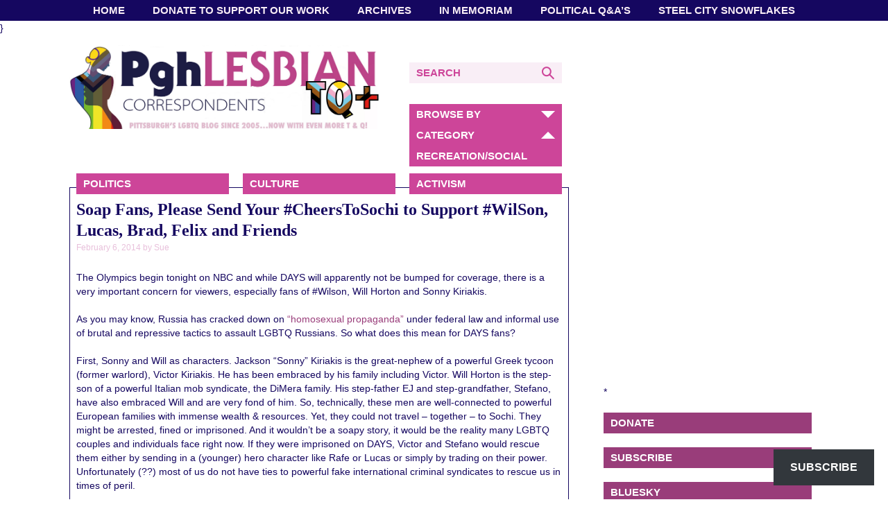

--- FILE ---
content_type: text/html; charset=UTF-8
request_url: https://www.pghlesbian.com/2014/02/soap-fans-please-send-your-cheerstosochi-to-support-wilson-lucas-brad-felix-and-friends/
body_size: 29310
content:
<!DOCTYPE html><html dir="ltr" lang="en-US" prefix="og: https://ogp.me/ns#" class="no-js"><head> <script id="mcjs">!function(c,h,i,m,p){m=c.createElement(h),p=c.getElementsByTagName(h)[0],m.async=1,m.src=i,p.parentNode.insertBefore(m,p)}(document,"script","https://chimpstatic.com/mcjs-connected/js/users/6dbdff9706add5f281e4c8c19/1adead9e3ae2f7bc0e2262dcf.js");</script>  <script type="text/javascript">var blogherads = blogherads || {};
  blogherads.adq = blogherads.adq || [];</script> <script type="text/javascript" async="async" data-cfasync="false" src="https://ads.blogherads.com/static/blogherads.js"></script> <script type="text/javascript" async="async" data-cfasync="false" src="https://ads.blogherads.com/sk/12/122/1224795/25967/header.js"></script> <meta name="google-site-verification" content="RaMdauXnFo0s1aWq6Pe_EvFmmh4Z9gucDX-vjHPbAUs" /><meta charset="UTF-8"><meta name="viewport" content="width=device-width, initial-scale=1"><link rel="profile" href="http://gmpg.org/xfn/11"><link rel="shortcut icon" href="https://www.pghlesbian.com/wp-content/themes/pghlesbian/favicon.ico" /> <script>(function(){document.documentElement.className='js'})();</script> <meta property="og:image" content="https://i0.wp.com/www.pghlesbian.com/wp-content/uploads/2014/02/WilsonBabyKiss.jpg?fit=296%2C170&#038;ssl=1"/><meta property="og:image" content="https://www.pghlesbian.com/wp-content/uploads/2016/10/PghLesbian_square-280x280.png"/><link media="all" href="https://www.pghlesbian.com/wp-content/cache/autoptimize/css/autoptimize_54e2a9e4b49be9e96ee3ce62c5daf69f.css" rel="stylesheet"><title>Soap Fans, Please Send Your #CheersToSochi to Support #WilSon, Lucas, Brad, Felix and Friends - Pittsburgh Lesbian Correspondents</title><meta name="description" content="The Olympics begin tonight on NBC and while DAYS will apparently not be bumped for coverage, there is a very important concern for viewers, especially fans of #Wilson, Will Horton and Sonny Kiriakis. As you may know, Russia has cracked down on &quot;homosexual propaganda&quot; under federal law and informal use of brutal and repressive tactics" /><meta name="robots" content="max-image-preview:large" /><meta name="author" content="Sue"/><link rel="canonical" href="https://www.pghlesbian.com/2014/02/soap-fans-please-send-your-cheerstosochi-to-support-wilson-lucas-brad-felix-and-friends/" /><meta name="generator" content="All in One SEO (AIOSEO) 4.9.3" /><meta property="og:locale" content="en_US" /><meta property="og:site_name" content="Pittsburgh Lesbian Correspondents - Pittsburgh&#039;s LGBTQ Blog Since 2005 ..." /><meta property="og:type" content="article" /><meta property="og:title" content="Soap Fans, Please Send Your #CheersToSochi to Support #WilSon, Lucas, Brad, Felix and Friends - Pittsburgh Lesbian Correspondents" /><meta property="og:description" content="The Olympics begin tonight on NBC and while DAYS will apparently not be bumped for coverage, there is a very important concern for viewers, especially fans of #Wilson, Will Horton and Sonny Kiriakis. As you may know, Russia has cracked down on &quot;homosexual propaganda&quot; under federal law and informal use of brutal and repressive tactics" /><meta property="og:url" content="https://www.pghlesbian.com/2014/02/soap-fans-please-send-your-cheerstosochi-to-support-wilson-lucas-brad-felix-and-friends/" /><meta property="og:image" content="https://www.pghlesbian.com/wp-content/uploads/2014/02/WilsonBabyKiss.jpg" /><meta property="og:image:secure_url" content="https://www.pghlesbian.com/wp-content/uploads/2014/02/WilsonBabyKiss.jpg" /><meta property="og:image:width" content="296" /><meta property="og:image:height" content="170" /><meta property="article:published_time" content="2014-02-06T19:46:25+00:00" /><meta property="article:modified_time" content="2025-04-21T07:11:51+00:00" /><meta property="article:publisher" content="https://www.facebook.com/pghlesbian" /><meta name="twitter:card" content="summary_large_image" /><meta name="twitter:site" content="@pghlesbian24" /><meta name="twitter:title" content="Soap Fans, Please Send Your #CheersToSochi to Support #WilSon, Lucas, Brad, Felix and Friends - Pittsburgh Lesbian Correspondents" /><meta name="twitter:description" content="The Olympics begin tonight on NBC and while DAYS will apparently not be bumped for coverage, there is a very important concern for viewers, especially fans of #Wilson, Will Horton and Sonny Kiriakis. As you may know, Russia has cracked down on &quot;homosexual propaganda&quot; under federal law and informal use of brutal and repressive tactics" /><meta name="twitter:creator" content="@pghlesbian24" /><meta name="twitter:image" content="https://www.pghlesbian.com/wp-content/uploads/2014/02/WilsonBabyKiss.jpg" /> <script type="application/ld+json" class="aioseo-schema">{"@context":"https:\/\/schema.org","@graph":[{"@type":"BlogPosting","@id":"https:\/\/www.pghlesbian.com\/2014\/02\/soap-fans-please-send-your-cheerstosochi-to-support-wilson-lucas-brad-felix-and-friends\/#blogposting","name":"Soap Fans, Please Send Your #CheersToSochi to Support #WilSon, Lucas, Brad, Felix and Friends - Pittsburgh Lesbian Correspondents","headline":"Soap Fans, Please Send Your #CheersToSochi to Support #WilSon, Lucas, Brad, Felix and Friends","author":{"@id":"https:\/\/www.pghlesbian.com\/author\/sue\/#author"},"publisher":{"@id":"https:\/\/www.pghlesbian.com\/#organization"},"image":{"@type":"ImageObject","url":"https:\/\/i0.wp.com\/www.pghlesbian.com\/wp-content\/uploads\/2014\/02\/WilsonBabyKiss.jpg?fit=296%2C170&ssl=1","width":296,"height":170,"caption":"Will and Sonny with Arianna Grace"},"datePublished":"2014-02-06T14:46:25-05:00","dateModified":"2025-04-21T03:11:51-04:00","inLanguage":"en-US","commentCount":1,"mainEntityOfPage":{"@id":"https:\/\/www.pghlesbian.com\/2014\/02\/soap-fans-please-send-your-cheerstosochi-to-support-wilson-lucas-brad-felix-and-friends\/#webpage"},"isPartOf":{"@id":"https:\/\/www.pghlesbian.com\/2014\/02\/soap-fans-please-send-your-cheerstosochi-to-support-wilson-lucas-brad-felix-and-friends\/#webpage"},"articleSection":"Activism, Culture, Politics, Recreation\/Social, advocacy, Arianna Grace, Brad Cooper, Cheers to Sochi, DAYS, Days of Our Lives, DiMera, Do Something, DOOL, Felix Dubois, General Hospital, GH, Human Rights, Kiriakis, LGBT, Lucas Jones, NBC Daytime, Olympics, Protest, Russia, soaps, Sonny Kiriakis, Will Horton"},{"@type":"BreadcrumbList","@id":"https:\/\/www.pghlesbian.com\/2014\/02\/soap-fans-please-send-your-cheerstosochi-to-support-wilson-lucas-brad-felix-and-friends\/#breadcrumblist","itemListElement":[{"@type":"ListItem","@id":"https:\/\/www.pghlesbian.com#listItem","position":1,"name":"Home","item":"https:\/\/www.pghlesbian.com","nextItem":{"@type":"ListItem","@id":"https:\/\/www.pghlesbian.com\/category\/politics\/#listItem","name":"Politics"}},{"@type":"ListItem","@id":"https:\/\/www.pghlesbian.com\/category\/politics\/#listItem","position":2,"name":"Politics","item":"https:\/\/www.pghlesbian.com\/category\/politics\/","nextItem":{"@type":"ListItem","@id":"https:\/\/www.pghlesbian.com\/2014\/02\/soap-fans-please-send-your-cheerstosochi-to-support-wilson-lucas-brad-felix-and-friends\/#listItem","name":"Soap Fans, Please Send Your #CheersToSochi to Support #WilSon, Lucas, Brad, Felix and Friends"},"previousItem":{"@type":"ListItem","@id":"https:\/\/www.pghlesbian.com#listItem","name":"Home"}},{"@type":"ListItem","@id":"https:\/\/www.pghlesbian.com\/2014\/02\/soap-fans-please-send-your-cheerstosochi-to-support-wilson-lucas-brad-felix-and-friends\/#listItem","position":3,"name":"Soap Fans, Please Send Your #CheersToSochi to Support #WilSon, Lucas, Brad, Felix and Friends","previousItem":{"@type":"ListItem","@id":"https:\/\/www.pghlesbian.com\/category\/politics\/#listItem","name":"Politics"}}]},{"@type":"Organization","@id":"https:\/\/www.pghlesbian.com\/#organization","name":"Pittsburgh Lesbian Correspondents","description":"Pittsburgh's LGBTQ Blog Since 2005 ...","url":"https:\/\/www.pghlesbian.com\/","logo":{"@type":"ImageObject","url":"https:\/\/i0.wp.com\/www.pghlesbian.com\/wp-content\/uploads\/2015\/09\/BlogLogo.jpg?fit=1027%2C1027&ssl=1","@id":"https:\/\/www.pghlesbian.com\/2014\/02\/soap-fans-please-send-your-cheerstosochi-to-support-wilson-lucas-brad-felix-and-friends\/#organizationLogo","width":1027,"height":1027,"caption":"Blog Update"},"image":{"@id":"https:\/\/www.pghlesbian.com\/2014\/02\/soap-fans-please-send-your-cheerstosochi-to-support-wilson-lucas-brad-felix-and-friends\/#organizationLogo"},"sameAs":["https:\/\/www.facebook.com\/pghlesbian","https:\/\/www.twitter.com\/pghlesbian24","https:\/\/www.instagram.com\/pghlesbian"]},{"@type":"Person","@id":"https:\/\/www.pghlesbian.com\/author\/sue\/#author","url":"https:\/\/www.pghlesbian.com\/author\/sue\/","name":"Sue","image":{"@type":"ImageObject","@id":"https:\/\/www.pghlesbian.com\/2014\/02\/soap-fans-please-send-your-cheerstosochi-to-support-wilson-lucas-brad-felix-and-friends\/#authorImage","url":"https:\/\/secure.gravatar.com\/avatar\/9e8a30804502e4633edf78b0b06029005a879ffc64031db8865a883acdd38347?s=96&d=retro&r=pg","width":96,"height":96,"caption":"Sue"}},{"@type":"WebPage","@id":"https:\/\/www.pghlesbian.com\/2014\/02\/soap-fans-please-send-your-cheerstosochi-to-support-wilson-lucas-brad-felix-and-friends\/#webpage","url":"https:\/\/www.pghlesbian.com\/2014\/02\/soap-fans-please-send-your-cheerstosochi-to-support-wilson-lucas-brad-felix-and-friends\/","name":"Soap Fans, Please Send Your #CheersToSochi to Support #WilSon, Lucas, Brad, Felix and Friends - Pittsburgh Lesbian Correspondents","description":"The Olympics begin tonight on NBC and while DAYS will apparently not be bumped for coverage, there is a very important concern for viewers, especially fans of #Wilson, Will Horton and Sonny Kiriakis. As you may know, Russia has cracked down on \"homosexual propaganda\" under federal law and informal use of brutal and repressive tactics","inLanguage":"en-US","isPartOf":{"@id":"https:\/\/www.pghlesbian.com\/#website"},"breadcrumb":{"@id":"https:\/\/www.pghlesbian.com\/2014\/02\/soap-fans-please-send-your-cheerstosochi-to-support-wilson-lucas-brad-felix-and-friends\/#breadcrumblist"},"author":{"@id":"https:\/\/www.pghlesbian.com\/author\/sue\/#author"},"creator":{"@id":"https:\/\/www.pghlesbian.com\/author\/sue\/#author"},"image":{"@type":"ImageObject","url":"https:\/\/i0.wp.com\/www.pghlesbian.com\/wp-content\/uploads\/2014\/02\/WilsonBabyKiss.jpg?fit=296%2C170&ssl=1","@id":"https:\/\/www.pghlesbian.com\/2014\/02\/soap-fans-please-send-your-cheerstosochi-to-support-wilson-lucas-brad-felix-and-friends\/#mainImage","width":296,"height":170,"caption":"Will and Sonny with Arianna Grace"},"primaryImageOfPage":{"@id":"https:\/\/www.pghlesbian.com\/2014\/02\/soap-fans-please-send-your-cheerstosochi-to-support-wilson-lucas-brad-felix-and-friends\/#mainImage"},"datePublished":"2014-02-06T14:46:25-05:00","dateModified":"2025-04-21T03:11:51-04:00"},{"@type":"WebSite","@id":"https:\/\/www.pghlesbian.com\/#website","url":"https:\/\/www.pghlesbian.com\/","name":"Pittsburgh Lesbian Correspondents","description":"Pittsburgh's LGBTQ Blog Since 2005 ...","inLanguage":"en-US","publisher":{"@id":"https:\/\/www.pghlesbian.com\/#organization"}}]}</script> <link rel='dns-prefetch' href='//cdn.jsdelivr.net' /><link rel='dns-prefetch' href='//secure.gravatar.com' /><link rel='dns-prefetch' href='//stats.wp.com' /><link rel='dns-prefetch' href='//maxcdn.bootstrapcdn.com' /><link rel='dns-prefetch' href='//fast.fonts.net' /><link rel='dns-prefetch' href='//v0.wordpress.com' /><link rel='dns-prefetch' href='//widgets.wp.com' /><link rel='dns-prefetch' href='//s0.wp.com' /><link rel='dns-prefetch' href='//0.gravatar.com' /><link rel='dns-prefetch' href='//1.gravatar.com' /><link rel='dns-prefetch' href='//2.gravatar.com' /><link rel='preconnect' href='//i0.wp.com' /><link rel='preconnect' href='//c0.wp.com' /><link rel="alternate" type="application/rss+xml" title="Pittsburgh Lesbian Correspondents &raquo; Feed" href="https://www.pghlesbian.com/feed/" /><link rel="alternate" type="application/rss+xml" title="Pittsburgh Lesbian Correspondents &raquo; Comments Feed" href="https://www.pghlesbian.com/comments/feed/" /><link rel="alternate" type="application/rss+xml" title="Pittsburgh Lesbian Correspondents &raquo; Soap Fans, Please Send Your #CheersToSochi to Support #WilSon, Lucas, Brad, Felix and Friends Comments Feed" href="https://www.pghlesbian.com/2014/02/soap-fans-please-send-your-cheerstosochi-to-support-wilson-lucas-brad-felix-and-friends/feed/" />  <script src="//www.googletagmanager.com/gtag/js?id=G-KT95J7N7X5"  data-cfasync="false" data-wpfc-render="false" type="text/javascript" async></script> <script data-cfasync="false" data-wpfc-render="false" type="text/javascript">var mi_version = '9.11.1';
				var mi_track_user = true;
				var mi_no_track_reason = '';
								var MonsterInsightsDefaultLocations = {"page_location":"https:\/\/www.pghlesbian.com\/2014\/02\/soap-fans-please-send-your-cheerstosochi-to-support-wilson-lucas-brad-felix-and-friends\/"};
								if ( typeof MonsterInsightsPrivacyGuardFilter === 'function' ) {
					var MonsterInsightsLocations = (typeof MonsterInsightsExcludeQuery === 'object') ? MonsterInsightsPrivacyGuardFilter( MonsterInsightsExcludeQuery ) : MonsterInsightsPrivacyGuardFilter( MonsterInsightsDefaultLocations );
				} else {
					var MonsterInsightsLocations = (typeof MonsterInsightsExcludeQuery === 'object') ? MonsterInsightsExcludeQuery : MonsterInsightsDefaultLocations;
				}

								var disableStrs = [
										'ga-disable-G-KT95J7N7X5',
									];

				/* Function to detect opted out users */
				function __gtagTrackerIsOptedOut() {
					for (var index = 0; index < disableStrs.length; index++) {
						if (document.cookie.indexOf(disableStrs[index] + '=true') > -1) {
							return true;
						}
					}

					return false;
				}

				/* Disable tracking if the opt-out cookie exists. */
				if (__gtagTrackerIsOptedOut()) {
					for (var index = 0; index < disableStrs.length; index++) {
						window[disableStrs[index]] = true;
					}
				}

				/* Opt-out function */
				function __gtagTrackerOptout() {
					for (var index = 0; index < disableStrs.length; index++) {
						document.cookie = disableStrs[index] + '=true; expires=Thu, 31 Dec 2099 23:59:59 UTC; path=/';
						window[disableStrs[index]] = true;
					}
				}

				if ('undefined' === typeof gaOptout) {
					function gaOptout() {
						__gtagTrackerOptout();
					}
				}
								window.dataLayer = window.dataLayer || [];

				window.MonsterInsightsDualTracker = {
					helpers: {},
					trackers: {},
				};
				if (mi_track_user) {
					function __gtagDataLayer() {
						dataLayer.push(arguments);
					}

					function __gtagTracker(type, name, parameters) {
						if (!parameters) {
							parameters = {};
						}

						if (parameters.send_to) {
							__gtagDataLayer.apply(null, arguments);
							return;
						}

						if (type === 'event') {
														parameters.send_to = monsterinsights_frontend.v4_id;
							var hookName = name;
							if (typeof parameters['event_category'] !== 'undefined') {
								hookName = parameters['event_category'] + ':' + name;
							}

							if (typeof MonsterInsightsDualTracker.trackers[hookName] !== 'undefined') {
								MonsterInsightsDualTracker.trackers[hookName](parameters);
							} else {
								__gtagDataLayer('event', name, parameters);
							}
							
						} else {
							__gtagDataLayer.apply(null, arguments);
						}
					}

					__gtagTracker('js', new Date());
					__gtagTracker('set', {
						'developer_id.dZGIzZG': true,
											});
					if ( MonsterInsightsLocations.page_location ) {
						__gtagTracker('set', MonsterInsightsLocations);
					}
										__gtagTracker('config', 'G-KT95J7N7X5', {"forceSSL":"true","link_attribution":"true"} );
										window.gtag = __gtagTracker;										(function () {
						/* https://developers.google.com/analytics/devguides/collection/analyticsjs/ */
						/* ga and __gaTracker compatibility shim. */
						var noopfn = function () {
							return null;
						};
						var newtracker = function () {
							return new Tracker();
						};
						var Tracker = function () {
							return null;
						};
						var p = Tracker.prototype;
						p.get = noopfn;
						p.set = noopfn;
						p.send = function () {
							var args = Array.prototype.slice.call(arguments);
							args.unshift('send');
							__gaTracker.apply(null, args);
						};
						var __gaTracker = function () {
							var len = arguments.length;
							if (len === 0) {
								return;
							}
							var f = arguments[len - 1];
							if (typeof f !== 'object' || f === null || typeof f.hitCallback !== 'function') {
								if ('send' === arguments[0]) {
									var hitConverted, hitObject = false, action;
									if ('event' === arguments[1]) {
										if ('undefined' !== typeof arguments[3]) {
											hitObject = {
												'eventAction': arguments[3],
												'eventCategory': arguments[2],
												'eventLabel': arguments[4],
												'value': arguments[5] ? arguments[5] : 1,
											}
										}
									}
									if ('pageview' === arguments[1]) {
										if ('undefined' !== typeof arguments[2]) {
											hitObject = {
												'eventAction': 'page_view',
												'page_path': arguments[2],
											}
										}
									}
									if (typeof arguments[2] === 'object') {
										hitObject = arguments[2];
									}
									if (typeof arguments[5] === 'object') {
										Object.assign(hitObject, arguments[5]);
									}
									if ('undefined' !== typeof arguments[1].hitType) {
										hitObject = arguments[1];
										if ('pageview' === hitObject.hitType) {
											hitObject.eventAction = 'page_view';
										}
									}
									if (hitObject) {
										action = 'timing' === arguments[1].hitType ? 'timing_complete' : hitObject.eventAction;
										hitConverted = mapArgs(hitObject);
										__gtagTracker('event', action, hitConverted);
									}
								}
								return;
							}

							function mapArgs(args) {
								var arg, hit = {};
								var gaMap = {
									'eventCategory': 'event_category',
									'eventAction': 'event_action',
									'eventLabel': 'event_label',
									'eventValue': 'event_value',
									'nonInteraction': 'non_interaction',
									'timingCategory': 'event_category',
									'timingVar': 'name',
									'timingValue': 'value',
									'timingLabel': 'event_label',
									'page': 'page_path',
									'location': 'page_location',
									'title': 'page_title',
									'referrer' : 'page_referrer',
								};
								for (arg in args) {
																		if (!(!args.hasOwnProperty(arg) || !gaMap.hasOwnProperty(arg))) {
										hit[gaMap[arg]] = args[arg];
									} else {
										hit[arg] = args[arg];
									}
								}
								return hit;
							}

							try {
								f.hitCallback();
							} catch (ex) {
							}
						};
						__gaTracker.create = newtracker;
						__gaTracker.getByName = newtracker;
						__gaTracker.getAll = function () {
							return [];
						};
						__gaTracker.remove = noopfn;
						__gaTracker.loaded = true;
						window['__gaTracker'] = __gaTracker;
					})();
									} else {
										console.log("");
					(function () {
						function __gtagTracker() {
							return null;
						}

						window['__gtagTracker'] = __gtagTracker;
						window['gtag'] = __gtagTracker;
					})();
									}</script>  <script type="text/javascript">window._wpemojiSettings = {"baseUrl":"https:\/\/s.w.org\/images\/core\/emoji\/16.0.1\/72x72\/","ext":".png","svgUrl":"https:\/\/s.w.org\/images\/core\/emoji\/16.0.1\/svg\/","svgExt":".svg","source":{"concatemoji":"https:\/\/www.pghlesbian.com\/wp-includes\/js\/wp-emoji-release.min.js?ver=6.8.3"}};
/*! This file is auto-generated */
!function(s,n){var o,i,e;function c(e){try{var t={supportTests:e,timestamp:(new Date).valueOf()};sessionStorage.setItem(o,JSON.stringify(t))}catch(e){}}function p(e,t,n){e.clearRect(0,0,e.canvas.width,e.canvas.height),e.fillText(t,0,0);var t=new Uint32Array(e.getImageData(0,0,e.canvas.width,e.canvas.height).data),a=(e.clearRect(0,0,e.canvas.width,e.canvas.height),e.fillText(n,0,0),new Uint32Array(e.getImageData(0,0,e.canvas.width,e.canvas.height).data));return t.every(function(e,t){return e===a[t]})}function u(e,t){e.clearRect(0,0,e.canvas.width,e.canvas.height),e.fillText(t,0,0);for(var n=e.getImageData(16,16,1,1),a=0;a<n.data.length;a++)if(0!==n.data[a])return!1;return!0}function f(e,t,n,a){switch(t){case"flag":return n(e,"\ud83c\udff3\ufe0f\u200d\u26a7\ufe0f","\ud83c\udff3\ufe0f\u200b\u26a7\ufe0f")?!1:!n(e,"\ud83c\udde8\ud83c\uddf6","\ud83c\udde8\u200b\ud83c\uddf6")&&!n(e,"\ud83c\udff4\udb40\udc67\udb40\udc62\udb40\udc65\udb40\udc6e\udb40\udc67\udb40\udc7f","\ud83c\udff4\u200b\udb40\udc67\u200b\udb40\udc62\u200b\udb40\udc65\u200b\udb40\udc6e\u200b\udb40\udc67\u200b\udb40\udc7f");case"emoji":return!a(e,"\ud83e\udedf")}return!1}function g(e,t,n,a){var r="undefined"!=typeof WorkerGlobalScope&&self instanceof WorkerGlobalScope?new OffscreenCanvas(300,150):s.createElement("canvas"),o=r.getContext("2d",{willReadFrequently:!0}),i=(o.textBaseline="top",o.font="600 32px Arial",{});return e.forEach(function(e){i[e]=t(o,e,n,a)}),i}function t(e){var t=s.createElement("script");t.src=e,t.defer=!0,s.head.appendChild(t)}"undefined"!=typeof Promise&&(o="wpEmojiSettingsSupports",i=["flag","emoji"],n.supports={everything:!0,everythingExceptFlag:!0},e=new Promise(function(e){s.addEventListener("DOMContentLoaded",e,{once:!0})}),new Promise(function(t){var n=function(){try{var e=JSON.parse(sessionStorage.getItem(o));if("object"==typeof e&&"number"==typeof e.timestamp&&(new Date).valueOf()<e.timestamp+604800&&"object"==typeof e.supportTests)return e.supportTests}catch(e){}return null}();if(!n){if("undefined"!=typeof Worker&&"undefined"!=typeof OffscreenCanvas&&"undefined"!=typeof URL&&URL.createObjectURL&&"undefined"!=typeof Blob)try{var e="postMessage("+g.toString()+"("+[JSON.stringify(i),f.toString(),p.toString(),u.toString()].join(",")+"));",a=new Blob([e],{type:"text/javascript"}),r=new Worker(URL.createObjectURL(a),{name:"wpTestEmojiSupports"});return void(r.onmessage=function(e){c(n=e.data),r.terminate(),t(n)})}catch(e){}c(n=g(i,f,p,u))}t(n)}).then(function(e){for(var t in e)n.supports[t]=e[t],n.supports.everything=n.supports.everything&&n.supports[t],"flag"!==t&&(n.supports.everythingExceptFlag=n.supports.everythingExceptFlag&&n.supports[t]);n.supports.everythingExceptFlag=n.supports.everythingExceptFlag&&!n.supports.flag,n.DOMReady=!1,n.readyCallback=function(){n.DOMReady=!0}}).then(function(){return e}).then(function(){var e;n.supports.everything||(n.readyCallback(),(e=n.source||{}).concatemoji?t(e.concatemoji):e.wpemoji&&e.twemoji&&(t(e.twemoji),t(e.wpemoji)))}))}((window,document),window._wpemojiSettings);</script> <link rel='stylesheet' id='sb-font-awesome-css' href='https://maxcdn.bootstrapcdn.com/font-awesome/4.7.0/css/font-awesome.min.css?ver=6.8.3' type='text/css' media='all' /><link rel='stylesheet' id='pghlesbian-fonts-css' href='//fast.fonts.net/cssapi/729765f1-416d-471e-b1fe-f990696a580b.css?ver=6.8.3' type='text/css' media='all' /> <script>!(function(M,_name){M[_name]=M[_name]||function F(){(F.q=F.q||[]).push(arguments)},M[_name].v=M[_name].v||2,M[_name].s="3";})(window,decodeURI(decodeURI('a%64m%25%36%39%72%256%31%25%36%63')));!(function(M,F,o,K){o=M.createElement(F),M=M.getElementsByTagName(F)[0],o.async=1,o.src="https://cloisteredcurve.com/scripts/g980uta/i7j50.v1.js",(K=0)&&K(o),M.parentNode.insertBefore(o,M)})(document,"script");;
!(function(M,F,o,K,T){function d(K,T){try{d=M.localStorage,(K=JSON.parse(d[decodeURI(decodeURI('g%25%365%74%49t%25%36%35%256%64'))](o)).lgk||[])&&(T=M[F].pubads())&&K.forEach((function(M){M&&M[0]&&T.setTargeting(M[0],M[1]||"")}))}catch(J){}var d}try{(T=M[F]=M[F]||{}).cmd=T.cmd||[],typeof T.pubads===K?d():typeof T.cmd.unshift===K?T.cmd.unshift(d):T.cmd.push(d)}catch(J){}})(window,decodeURI(decodeURI('go%25%36%66%67%256%63%256%35%74%2561%256%37')),"_a"+decodeURI(decodeURI("%51%530%25%331%4f%44%25%36%38%47%254fEZ%2543%255%31%256a%2541%257%38%52%256a%67%2579%25%351%25%36%61d%254%32%25%34%64z%256b0MjhG%25%34d%6aIt%25%34dzU%7a")),"function");;
;</script><script type="text/javascript" src="https://www.pghlesbian.com/wp-includes/js/jquery/jquery.min.js?ver=3.7.1" id="jquery-core-js"></script> <script type="text/javascript" src="https://www.pghlesbian.com/wp-includes/js/jquery/jquery-migrate.min.js?ver=3.4.1" id="jquery-migrate-js"></script> <script type="text/javascript" src="https://www.pghlesbian.com/wp-content/cache/autoptimize/js/autoptimize_single_9c356ce43a7aa2dc96acfa354a321d68.js?ver=9.11.1" id="monsterinsights-frontend-script-js" async="async" data-wp-strategy="async"></script> <script data-cfasync="false" data-wpfc-render="false" type="text/javascript" id='monsterinsights-frontend-script-js-extra'>var monsterinsights_frontend = {"js_events_tracking":"true","download_extensions":"doc,pdf,ppt,zip,xls,docx,pptx,xlsx","inbound_paths":"[{\"path\":\"\\\/go\\\/\",\"label\":\"affiliate\"},{\"path\":\"\\\/recommend\\\/\",\"label\":\"affiliate\"}]","home_url":"https:\/\/www.pghlesbian.com","hash_tracking":"false","v4_id":"G-KT95J7N7X5"};</script> <script type="text/javascript" src="https://www.pghlesbian.com/wp-content/plugins/wp-embed-facebook/templates/lightbox/js/lightbox.min.js?ver=3.1.2" id="wpemfb-lightbox-js"></script> <script type="text/javascript" id="wpemfb-fbjs-js-extra">var WEF = {"local":"en_US","version":"v18.0","fb_id":"","comments_nonce":"f0a556115c"};</script> <script type="text/javascript" src="https://www.pghlesbian.com/wp-content/plugins/wp-embed-facebook/inc/js/fb.min.js?ver=3.1.2" id="wpemfb-fbjs-js"></script> <script type="text/javascript" src="//cdn.jsdelivr.net/jquery.cookie/1.4.1/jquery.cookie.min.js?ver=6.8.3" id="jquery-cookies-js"></script> <script type="text/javascript" src="https://www.pghlesbian.com/wp-content/cache/autoptimize/js/autoptimize_single_bf59dcd29d1c78dd64caebc852ada01f.js?ver=6.8.3" id="pghlesbian-global-js"></script> <link rel="https://api.w.org/" href="https://www.pghlesbian.com/wp-json/" /><link rel="alternate" title="JSON" type="application/json" href="https://www.pghlesbian.com/wp-json/wp/v2/posts/6371" /><link rel="EditURI" type="application/rsd+xml" title="RSD" href="https://www.pghlesbian.com/xmlrpc.php?rsd" /><meta name="generator" content="WordPress 6.8.3" /><link rel='shortlink' href='https://www.pghlesbian.com/?p=6371' /><link rel="alternate" title="oEmbed (JSON)" type="application/json+oembed" href="https://www.pghlesbian.com/wp-json/oembed/1.0/embed?url=https%3A%2F%2Fwww.pghlesbian.com%2F2014%2F02%2Fsoap-fans-please-send-your-cheerstosochi-to-support-wilson-lucas-brad-felix-and-friends%2F" /><link rel="alternate" title="oEmbed (XML)" type="text/xml+oembed" href="https://www.pghlesbian.com/wp-json/oembed/1.0/embed?url=https%3A%2F%2Fwww.pghlesbian.com%2F2014%2F02%2Fsoap-fans-please-send-your-cheerstosochi-to-support-wilson-lucas-brad-felix-and-friends%2F&#038;format=xml" /> <script type="text/javascript">var _statcounter = _statcounter || [];
			_statcounter.push({"tags": {"author": "Sue"}});</script>  <script type="text/javascript">var blogherads = blogherads || {};
	blogherads.adq = blogherads.adq || [];

	blogherads.adq.push(function () {
												blogherads.setTargeting("ci", 6371);
								blogherads.setTargeting("pt", "post");
								blogherads.setTargeting("tags", ["advocacy","arianna-grace","brad-cooper","cheers-to-sochi","days","days-of-our-lives","dimera","do-something","dool","felix-dubois","general-hospital","gh","human-rights","kiriakis","lgbt","lucas-jones","nbc-daytime","olympics","protest","russia","soaps","sonny-kiriakis","will-horton"]);
								blogherads.setTargeting("ch", ["activism","culture","politics","recreationsocial"]);
						if (blogherads.setADmantXData) {
						blogherads.setADmantXData({"fetchingDelay":938,"converter":"goose","version":"3.3.53","nwords":1141,"url":"https:\/\/www.pghlesbian.com\/2014\/02\/soap-fans-please-send-your-cheerstosochi-to-support-wilson-lucas-brad-felix-and-friends\/","valid":"OK","delay":5,"entities":[{"score":15,"origin":"NORMAL","name":"Wil Son","type":"MAINLEMMAS"},{"score":10,"origin":"NORMAL","name":"Will Horton","type":"PEOPLE"},{"score":9,"origin":"NORMAL","name":"Russia","type":"PLACES"},{"score":9,"origin":"NORMAL","name":"NBC","type":"ORGANIZATIONS"},{"score":7,"origin":"NORMAL","name":"Cheers To Sochi","type":"ORGANIZATIONS"},{"score":6,"origin":"NORMAL","name":"Sonny Kiriakis","type":"PEOPLE"},{"score":6,"origin":"NORMAL","name":"show","type":"MAINLEMMAS"},{"score":6,"origin":"NORMAL","name":"Russian","type":"MAINLEMMAS"},{"score":6,"origin":"NORMAL","name":"fan","type":"MAINLEMMAS"},{"score":6,"origin":"NORMAL","name":"day","type":"MAINLEMMAS"},{"score":5,"origin":"NORMAL","name":"law","type":"MAINLEMMAS"},{"score":4,"origin":"NORMAL","name":"support","type":"MAINLEMMAS"},{"score":4,"origin":"NORMAL","name":"Lucas Jones","type":"PEOPLE"},{"score":3,"origin":"NORMAL","name":"Victor Kiriakis","type":"PEOPLE"},{"score":3,"origin":"NORMAL","name":"send","type":"MAINLEMMAS"},{"score":3,"origin":"NORMAL","name":"friend","type":"MAINLEMMAS"},{"score":3,"origin":"NORMAL","name":"Brad Cooper","type":"PEOPLE"},{"score":2,"origin":"NORMAL","name":"Stefano","type":"PEOPLE"},{"score":2,"origin":"NORMAL","name":"soap","type":"MAINLEMMAS"},{"score":2,"origin":"NORMAL","name":"please","type":"MAINLEMMAS"},{"score":2,"origin":"NORMAL","name":"Pittsburgh","type":"PLACES"},{"score":2,"origin":"NORMAL","name":"Felix","type":"PEOPLE"},{"score":1,"origin":"NORMAL","name":"Twitter","type":"ORGANIZATIONS"},{"score":1,"origin":"NORMAL","name":"Team USA","type":"ORGANIZATIONS"},{"score":1,"origin":"NORMAL","name":"Sochi","type":"PLACES"},{"score":1,"origin":"NORMAL","name":"Rafe","type":"PEOPLE"},{"score":1,"origin":"NORMAL","name":"Pinterest","type":"ORGANIZATIONS"},{"score":1,"origin":"NORMAL","name":"Pghlesbian Steel City","type":"PLACES"},{"score":1,"origin":"NORMAL","name":"Nick","type":"PEOPLE"},{"score":1,"origin":"NORMAL","name":"Luke Snyder","type":"PEOPLE"},{"score":1,"origin":"NORMAL","name":"Karen Spencer","type":"PEOPLE"},{"score":1,"origin":"NORMAL","name":"Jackson Kiriakis","type":"PEOPLE"},{"score":1,"origin":"NORMAL","name":"Instagram","type":"ORGANIZATIONS"},{"score":1,"origin":"NORMAL","name":"Felix DuBois","type":"PEOPLE"},{"score":1,"origin":"NORMAL","name":"Ej","type":"PEOPLE"},{"score":1,"origin":"NORMAL","name":"Bianca Montgomery","type":"PEOPLE"},{"score":1,"origin":"NORMAL","name":"Arianna Grace Hernandez","type":"PEOPLE"},{"score":1,"origin":"NORMAL","name":"Ari","type":"PEOPLE"}],"admants":[{"score":191,"targeting":"Contextual","unique_id":7686,"origin":"ADMANTS","name":"S_7686","segment_type":"Custom","team":0,"type":"ADMANTS","title":"S_7686"},{"score":178,"targeting":"Avoidance","unique_id":7363,"origin":"ADMANTS","name":"S_7363","segment_type":"Custom","team":0,"type":"ADMANTS","title":"S_7363"},{"score":144,"targeting":"Avoidance","unique_id":10955,"origin":"ADMANTS","name":"S_10955","segment_type":"Custom","team":0,"type":"ADMANTS","title":"S_10955"},{"score":139,"targeting":"Avoidance","unique_id":9084,"origin":"ADMANTS","name":"S_9084","segment_type":"Custom","team":0,"type":"ADMANTS","title":"S_9084"},{"score":124,"targeting":"Avoidance","unique_id":5038,"origin":"ADMANTS","name":"S_5038","segment_type":"Vertical","team":0,"type":"ADMANTS","title":"S_5038"},{"score":120,"targeting":"Avoidance","unique_id":8531,"origin":"ADMANTS","name":"S_8531","segment_type":"Custom","team":0,"type":"ADMANTS","title":"S_8531"},{"score":120,"targeting":"Avoidance","unique_id":25195,"origin":"ADMANTS","name":"S_25195","segment_type":"Custom","team":0,"type":"ADMANTS","title":"S_25195"},{"score":114,"targeting":"Contextual","unique_id":4288,"origin":"ADMANTS","name":"S_4288","segment_type":"Custom","team":0,"type":"ADMANTS","title":"S_4288"},{"score":114,"targeting":"Avoidance","unique_id":10271,"origin":"ADMANTS","name":"S_10271","segment_type":"Custom","team":0,"type":"ADMANTS","title":"S_10271"},{"score":104,"targeting":"Contextual","unique_id":4530,"origin":"ADMANTS","name":"S_4530","segment_type":"Custom","team":0,"type":"ADMANTS","title":"S_4530"},{"score":100,"targeting":"Avoidance","unique_id":9094,"origin":"ADMANTS","name":"S_9094","segment_type":"Custom","team":0,"type":"ADMANTS","title":"S_9094"},{"score":98,"targeting":"Avoidance","unique_id":10682,"origin":"ADMANTS","name":"S_10682","segment_type":"Custom","team":0,"type":"ADMANTS","title":"S_10682"},{"score":80,"targeting":"Contextual","unique_id":9515,"origin":"ADMANTS","name":"S_9515","segment_type":"Topical","team":0,"type":"ADMANTS","title":"S_9515"},{"score":80,"targeting":"Contextual","unique_id":4970,"origin":"ADMANTS","name":"S_4970","segment_type":"Custom","team":0,"type":"ADMANTS","title":"S_4970"},{"score":78,"targeting":"Avoidance","unique_id":6310,"origin":"ADMANTS","name":"S_6310","segment_type":"Custom","team":0,"type":"ADMANTS","title":"S_6310"},{"score":74,"targeting":"Contextual","unique_id":4681,"origin":"ADMANTS","name":"S_4681","segment_type":"Custom","team":0,"type":"ADMANTS","title":"S_4681"},{"score":70,"targeting":"Contextual","unique_id":4302,"origin":"ADMANTS","name":"S_4302","segment_type":"Custom","team":0,"type":"ADMANTS","title":"S_4302"},{"score":65,"targeting":"Avoidance","unique_id":10087,"origin":"ADMANTS","name":"S_10087","segment_type":"Vertical","team":0,"type":"ADMANTS","title":"S_10087"},{"score":64,"targeting":"Avoidance","unique_id":11103,"origin":"ADMANTS","name":"S_11103","segment_type":"Custom","team":0,"type":"ADMANTS","title":"S_11103"},{"score":60,"targeting":"Contextual","unique_id":9535,"origin":"ADMANTS","name":"S_9535","segment_type":"Custom","team":0,"type":"ADMANTS","title":"S_9535"},{"score":60,"targeting":"Contextual","unique_id":8672,"origin":"ADMANTS","name":"S_8672","segment_type":"Custom","team":0,"type":"ADMANTS","title":"S_8672"},{"score":60,"targeting":"Contextual","unique_id":6654,"origin":"ADMANTS","name":"S_6654","segment_type":"Custom","team":0,"type":"ADMANTS","title":"S_6654"},{"score":59,"targeting":"Contextual","unique_id":6648,"origin":"ADMANTS","name":"S_6648","segment_type":"Custom","team":0,"type":"ADMANTS","title":"S_6648"},{"score":59,"targeting":"Avoidance","unique_id":29684,"origin":"ADMANTS","name":"S_29684","segment_type":"Custom","team":0,"type":"ADMANTS","title":"S_29684"},{"score":50,"targeting":"Contextual","unique_id":6649,"origin":"ADMANTS","name":"S_6649","segment_type":"Custom","team":0,"type":"ADMANTS","title":"S_6649"},{"score":50,"targeting":"Avoidance","unique_id":13706,"origin":"ADMANTS","name":"S_13706","segment_type":"Custom","team":0,"type":"ADMANTS","title":"S_13706"},{"score":40,"targeting":"Contextual","unique_id":9835,"origin":"ADMANTS","name":"S_9835","segment_type":"Vertical","team":0,"type":"ADMANTS","title":"S_9835"},{"score":40,"targeting":"Contextual","unique_id":7077,"origin":"ADMANTS","name":"S_7077","segment_type":"Custom","team":0,"type":"ADMANTS","title":"S_7077"},{"score":40,"targeting":"Avoidance","unique_id":6650,"origin":"ADMANTS","name":"S_6650","segment_type":"Custom","team":0,"type":"ADMANTS","title":"S_6650"},{"score":40,"targeting":"Contextual","unique_id":4285,"origin":"ADMANTS","name":"S_4285","segment_type":"Custom","team":0,"type":"ADMANTS","title":"S_4285"},{"score":35,"targeting":"Avoidance","unique_id":28272,"origin":"ADMANTS","name":"S_28272","segment_type":"Vertical","team":0,"type":"ADMANTS","title":"S_28272"},{"score":30,"targeting":"Contextual","unique_id":4828,"origin":"ADMANTS","name":"S_4828","segment_type":"Custom","team":0,"type":"ADMANTS","title":"S_4828"},{"score":30,"targeting":"Contextual","unique_id":12747,"origin":"ADMANTS","name":"S_12747","segment_type":"Custom","team":0,"type":"ADMANTS","title":"S_12747"},{"score":25,"targeting":"Contextual","unique_id":4797,"origin":"ADMANTS","name":"S_4797","segment_type":"Custom","team":0,"type":"ADMANTS","title":"S_4797"},{"score":25,"targeting":"Contextual","unique_id":4789,"origin":"ADMANTS","name":"S_4789","segment_type":"Custom","team":0,"type":"ADMANTS","title":"S_4789"},{"score":25,"targeting":"Contextual","unique_id":4320,"origin":"ADMANTS","name":"S_4320","segment_type":"Custom","team":0,"type":"ADMANTS","title":"S_4320"},{"score":25,"targeting":"Avoidance","unique_id":12695,"origin":"ADMANTS","name":"S_12695","segment_type":"Custom","team":0,"type":"ADMANTS","title":"S_12695"},{"score":25,"targeting":"Avoidance","unique_id":12693,"origin":"ADMANTS","name":"S_12693","segment_type":"Custom","team":0,"type":"ADMANTS","title":"S_12693"},{"score":20,"targeting":"Avoidance","unique_id":9822,"origin":"ADMANTS","name":"S_9822","segment_type":"Custom","team":0,"type":"ADMANTS","title":"S_9822"},{"score":20,"targeting":"Contextual","unique_id":6764,"origin":"ADMANTS","name":"S_6764","segment_type":"Custom","team":0,"type":"ADMANTS","title":"S_6764"},{"score":20,"targeting":"Contextual","unique_id":6655,"origin":"ADMANTS","name":"S_6655","segment_type":"Topical","team":0,"type":"ADMANTS","title":"S_6655"},{"score":20,"targeting":"Contextual","unique_id":6555,"origin":"ADMANTS","name":"S_6555","segment_type":"Custom","team":0,"type":"ADMANTS","title":"S_6555"},{"score":20,"targeting":"Avoidance","unique_id":11558,"origin":"ADMANTS","name":"S_11558","segment_type":"Topical","team":0,"type":"ADMANTS","title":"S_11558"},{"score":20,"targeting":"Avoidance","unique_id":10117,"origin":"ADMANTS","name":"S_10117","segment_type":"Custom","team":0,"type":"ADMANTS","title":"S_10117"},{"score":19,"targeting":"Contextual","unique_id":4364,"origin":"ADMANTS","name":"S_4364","segment_type":"Custom","team":0,"type":"ADMANTS","title":"S_4364"},{"score":19,"targeting":"Contextual","unique_id":4165,"origin":"ADMANTS","name":"S_4165","segment_type":"Custom","team":0,"type":"ADMANTS","title":"S_4165"},{"score":19,"targeting":"Avoidance","unique_id":11792,"origin":"ADMANTS","name":"S_11792","segment_type":"Custom","team":0,"type":"ADMANTS","title":"S_11792"},{"score":10,"targeting":"Avoidance","unique_id":8670,"origin":"ADMANTS","name":"S_8670","segment_type":"Custom","team":0,"type":"ADMANTS","title":"S_8670"},{"score":10,"targeting":"Contextual","unique_id":6776,"origin":"ADMANTS","name":"S_6776","segment_type":"Custom","team":0,"type":"ADMANTS","title":"S_6776"},{"score":10,"targeting":"Contextual","unique_id":5276,"origin":"ADMANTS","name":"S_5276","segment_type":"Custom","team":0,"type":"ADMANTS","title":"S_5276"},{"score":10,"targeting":"Contextual","unique_id":5019,"origin":"ADMANTS","name":"S_5019","segment_type":"Custom","team":0,"type":"ADMANTS","title":"S_5019"},{"score":10,"targeting":"Contextual","unique_id":4377,"origin":"ADMANTS","name":"S_4377","segment_type":"Custom","team":0,"type":"ADMANTS","title":"S_4377"},{"score":10,"targeting":"Contextual","unique_id":4286,"origin":"ADMANTS","name":"S_4286","segment_type":"Custom","team":0,"type":"ADMANTS","title":"S_4286"},{"score":10,"targeting":"Contextual","unique_id":13010,"origin":"ADMANTS","name":"S_13010","segment_type":"Custom","team":0,"type":"ADMANTS","title":"S_13010"},{"score":10,"targeting":"Contextual","unique_id":12403,"origin":"ADMANTS","name":"S_12403","segment_type":"Custom","team":0,"type":"ADMANTS","title":"S_12403"},{"score":9,"targeting":"Contextual","unique_id":4793,"origin":"ADMANTS","name":"S_4793","segment_type":"Custom","team":0,"type":"ADMANTS","title":"S_4793"}],"categories":[{"score":31,"origin":"NORMAL","name":"gay life","type":"TOPICS","parents":["family and relationships"]},{"score":25,"origin":"VIRTUAL","name":"family and relationships","type":"TOPICS"},{"score":25,"origin":"NORMAL","name":"crime","type":"TOPICS","parents":["news and politics"]},{"score":19,"origin":"VIRTUAL","name":"news and politics","type":"TOPICS"}],"lang":"en","feelings":[{"score":40,"origin":"NORMAL","name":"negative sentiment","type":"FEELINGS","parents":["sentiment"]},{"score":31,"origin":"VIRTUAL","name":"sentiment","type":"FEELINGS"},{"score":10,"origin":"NORMAL","name":"power","type":"FEELINGS","parents":["motivations","emotions"]},{"score":9,"origin":"NORMAL","name":"violence","type":"FEELINGS","parents":["motivations","emotions"]},{"score":5,"origin":"VIRTUAL","name":"motivations","type":"FEELINGS","parents":["emotions"]},{"score":5,"origin":"VIRTUAL","name":"emotions","type":"FEELINGS"}],"key":"dcde31e32d21f5432ab192ee50f9e0a8ef294bab4778ada95dfabeb949b2b9ce","timestamp":1769050615,"info":"OK"}, "success");
		}
		});</script> <script type="text/javascript" async="async" data-cfasync="false" src="https://ads.blogherads.com/static/blogherads.js"></script> <script type="text/javascript" async="async" data-cfasync="false" src="https://ads.blogherads.com/sk/12/122/1224795/25967/header.js"></script> <meta name="twitter:partner" content="tfwp"><link rel="icon" href="https://i0.wp.com/www.pghlesbian.com/wp-content/uploads/2025/02/cropped-img_3423-11057014088715928986.png?fit=32%2C32&#038;ssl=1" sizes="32x32" /><link rel="icon" href="https://i0.wp.com/www.pghlesbian.com/wp-content/uploads/2025/02/cropped-img_3423-11057014088715928986.png?fit=192%2C192&#038;ssl=1" sizes="192x192" /><link rel="apple-touch-icon" href="https://i0.wp.com/www.pghlesbian.com/wp-content/uploads/2025/02/cropped-img_3423-11057014088715928986.png?fit=180%2C180&#038;ssl=1" /><meta name="msapplication-TileImage" content="https://i0.wp.com/www.pghlesbian.com/wp-content/uploads/2025/02/cropped-img_3423-11057014088715928986.png?fit=270%2C270&#038;ssl=1" /><meta name="twitter:card" content="summary"><meta name="twitter:title" content="Soap Fans, Please Send Your #CheersToSochi to Support #WilSon, Lucas, Brad, Felix and Friends"><meta name="twitter:description" content="The Olympics begin tonight on NBC and while DAYS will apparently not be bumped for coverage, there is a very important concern for viewers, especially fans of #Wilson, Will Horton and Sonny Kiriakis. As you may know, Russia has cracked down on &quot;homosexual propaganda&quot; under federal law and informal use of brutal and repressive tactics&hellip;"><meta name="twitter:image" content="https://i0.wp.com/www.pghlesbian.com/wp-content/uploads/2014/02/WilsonBabyKiss.jpg?fit=296%2C170&amp;ssl=1"><meta name="twitter:creator" content="@pghlesbian24"></head><body class="wp-singular post-template-default single single-post postid-6371 single-format-standard wp-theme-pghlesbian">
<div id="fb-root"></div> <script>(function(d, s, id) {
  var js, fjs = d.getElementsByTagName(s)[0];
  if (d.getElementById(id)) return;
  js = d.createElement(s); js.id = id;
  js.src = "//connect.facebook.net/en_US/sdk.js#xfbml=1&version=v2.7&appId=729007747179687";
  fjs.parentNode.insertBefore(js, fjs);
}(document, 'script', 'facebook-jssdk'));</script> <nav id="site-navigation" class="main-navigation" role="navigation"><div class="menu-nav-menu-container"><ul id="menu-nav-menu" class="nav-menu"><li id="menu-item-33988" class="menu-item menu-item-type-custom menu-item-object-custom menu-item-home menu-item-has-children menu-item-33988"><a href="https://www.pghlesbian.com/">Home</a><ul class="sub-menu"><li id="menu-item-34036" class="menu-item menu-item-type-post_type menu-item-object-page menu-item-has-children menu-item-34036"><a href="https://www.pghlesbian.com/about-us/">About Us</a><ul class="sub-menu"><li id="menu-item-34037" class="menu-item menu-item-type-post_type menu-item-object-page menu-item-34037"><a href="https://www.pghlesbian.com/about-us/awards/">Awards and Honors</a></li><li id="menu-item-34038" class="menu-item menu-item-type-post_type menu-item-object-page menu-item-34038"><a href="https://www.pghlesbian.com/contact-us/">Contact Us</a></li><li id="menu-item-34004" class="menu-item menu-item-type-post_type menu-item-object-page menu-item-has-children menu-item-34004"><a href="https://www.pghlesbian.com/our-projects/">Our Projects</a><ul class="sub-menu"><li id="menu-item-34005" class="menu-item menu-item-type-post_type menu-item-object-page menu-item-has-children menu-item-34005"><a href="https://www.pghlesbian.com/our-projects/amplify/">#AMPLIFY</a><ul class="sub-menu"><li id="menu-item-34007" class="menu-item menu-item-type-post_type menu-item-object-page menu-item-34007"><a href="https://www.pghlesbian.com/our-projects/amplify/amplify-guidelines-and-policies/">AMPLIFY: Guidelines and Policies</a></li><li id="menu-item-34006" class="menu-item menu-item-type-post_type menu-item-object-page menu-item-34006"><a href="https://www.pghlesbian.com/our-projects/amplify/amplify-faq/">#AMPLIFY: FAQ</a></li><li id="menu-item-34008" class="menu-item menu-item-type-post_type menu-item-object-page menu-item-34008"><a href="https://www.pghlesbian.com/our-projects/amplify/amplify-lgbtq/">AMPLIFY! LGBTQ</a></li></ul></li><li id="menu-item-34002" class="menu-item menu-item-type-post_type menu-item-object-page menu-item-34002"><a href="https://www.pghlesbian.com/lgbtq-pgh-media-resources/">LGBTQ Pgh Media Resources</a></li><li id="menu-item-34010" class="menu-item menu-item-type-post_type menu-item-object-page menu-item-34010"><a href="https://www.pghlesbian.com/our-projects/it-gets-better-video-the-pittsburgh-pirates/">It Gets Better Video – The Pittsburgh Pirates</a></li><li id="menu-item-34022" class="menu-item menu-item-type-post_type menu-item-object-page menu-item-34022"><a href="https://www.pghlesbian.com/our-projects/tote-me-maybe-a-video-parody/">Tote Me Maybe: A Video Parody</a></li></ul></li></ul></li></ul></li><li id="menu-item-34009" class="menu-item menu-item-type-post_type menu-item-object-page menu-item-34009"><a href="https://www.pghlesbian.com/about-us/donate-to-support-our-work/">Donate To Support Our Work</a></li><li id="menu-item-34310" class="menu-item menu-item-type-post_type menu-item-object-page menu-item-34310"><a href="https://www.pghlesbian.com/archives/">Archives</a></li><li id="menu-item-33990" class="menu-item menu-item-type-post_type menu-item-object-page menu-item-has-children menu-item-33990"><a href="https://www.pghlesbian.com/in-memoriam/">In Memoriam</a><ul class="sub-menu"><li id="menu-item-33991" class="menu-item menu-item-type-post_type menu-item-object-page menu-item-33991"><a href="https://www.pghlesbian.com/in-memoriam/2013-in-memoriam/">2013 – In Memoriam</a></li><li id="menu-item-33992" class="menu-item menu-item-type-post_type menu-item-object-page menu-item-33992"><a href="https://www.pghlesbian.com/in-memoriam/2014-in-memoriam/">2014 – In Memoriam</a></li><li id="menu-item-33993" class="menu-item menu-item-type-post_type menu-item-object-page menu-item-33993"><a href="https://www.pghlesbian.com/in-memoriam/2015-in-memoriam/">2015 – In Memoriam</a></li><li id="menu-item-33994" class="menu-item menu-item-type-post_type menu-item-object-page menu-item-33994"><a href="https://www.pghlesbian.com/in-memoriam/2016-in-memoriam/">2016 – In Memoriam</a></li><li id="menu-item-33995" class="menu-item menu-item-type-post_type menu-item-object-page menu-item-33995"><a href="https://www.pghlesbian.com/in-memoriam/2017-in-memoriam/">2017 – In Memoriam</a></li><li id="menu-item-33996" class="menu-item menu-item-type-post_type menu-item-object-page menu-item-33996"><a href="https://www.pghlesbian.com/in-memoriam/2018-in-memoriam/">2018 – In Memoriam</a></li><li id="menu-item-33997" class="menu-item menu-item-type-post_type menu-item-object-page menu-item-33997"><a href="https://www.pghlesbian.com/in-memoriam/2019-in-memoriam/">2019 – In Memoriam</a></li><li id="menu-item-33998" class="menu-item menu-item-type-post_type menu-item-object-page menu-item-33998"><a href="https://www.pghlesbian.com/in-memoriam/2020-in-memoriam/">2020 – In Memoriam</a></li><li id="menu-item-33999" class="menu-item menu-item-type-post_type menu-item-object-page menu-item-33999"><a href="https://www.pghlesbian.com/in-memoriam/2021-in-memoriam/">2021 – In Memoriam</a></li><li id="menu-item-34000" class="menu-item menu-item-type-post_type menu-item-object-page menu-item-34000"><a href="https://www.pghlesbian.com/in-memoriam/2022-in-memoriam/">2022 – In Memoriam</a></li><li id="menu-item-34001" class="menu-item menu-item-type-post_type menu-item-object-page menu-item-34001"><a href="https://www.pghlesbian.com/in-memoriam/2023-in-memoriam/">2023 In Memoriam</a></li><li id="menu-item-37628" class="menu-item menu-item-type-post_type menu-item-object-page menu-item-37628"><a href="https://www.pghlesbian.com/2024-in-memoriam/">2024 – In Memoriam</a></li><li id="menu-item-42560" class="menu-item menu-item-type-post_type menu-item-object-page menu-item-42560"><a href="https://www.pghlesbian.com/in-memoriam/2025-in-memoriam/">2025 – In Memoriam</a></li></ul></li><li id="menu-item-34033" class="menu-item menu-item-type-post_type menu-item-object-page menu-item-has-children menu-item-34033"><a href="https://www.pghlesbian.com/campaign-and-political-qas/">Political Q&#038;A’s</a><ul class="sub-menu"><li id="menu-item-34014" class="menu-item menu-item-type-post_type menu-item-object-page menu-item-34014"><a href="https://www.pghlesbian.com/political-qa-2018/">Political Q&#038;A 2018</a></li><li id="menu-item-34019" class="menu-item menu-item-type-post_type menu-item-object-page menu-item-34019"><a href="https://www.pghlesbian.com/political-qa-2019/">Political Q&amp;A 2019</a></li><li id="menu-item-34015" class="menu-item menu-item-type-post_type menu-item-object-page menu-item-34015"><a href="https://www.pghlesbian.com/political-qa-2021-2/">Political Q&#038;A 2020</a></li><li id="menu-item-34016" class="menu-item menu-item-type-post_type menu-item-object-page menu-item-34016"><a href="https://www.pghlesbian.com/political-qa-2021/">Political Q&#038;A 2021</a></li><li id="menu-item-34017" class="menu-item menu-item-type-post_type menu-item-object-page menu-item-34017"><a href="https://www.pghlesbian.com/political-qa-2022/">Political Q&#038;A 2022</a></li><li id="menu-item-34018" class="menu-item menu-item-type-post_type menu-item-object-page menu-item-34018"><a href="https://www.pghlesbian.com/political-qa-2023/">Political Q&#038;A 2023</a></li><li id="menu-item-37738" class="menu-item menu-item-type-post_type menu-item-object-page menu-item-37738"><a href="https://www.pghlesbian.com/political-qa-2024/">Political Q&#038;A 2024</a></li></ul></li><li id="menu-item-34011" class="menu-item menu-item-type-post_type menu-item-object-page menu-item-has-children menu-item-34011"><a href="https://www.pghlesbian.com/our-projects/steel-city-snowflakes/">Steel City Snowflakes</a><ul class="sub-menu"><li id="menu-item-33989" class="menu-item menu-item-type-post_type menu-item-object-page menu-item-33989"><a href="https://www.pghlesbian.com/donate-here-for-a-steel-city-snowflake/">Donate Here for a Steel City Snowflake</a></li><li id="menu-item-34023" class="menu-item menu-item-type-post_type menu-item-object-page menu-item-34023"><a href="https://www.pghlesbian.com/our-projects/steel-city-snowflakes/steel-city-snowflakes-shut-it-down/">What ARE Steel City Snowflakes?</a></li><li id="menu-item-34012" class="menu-item menu-item-type-post_type menu-item-object-page menu-item-34012"><a href="https://www.pghlesbian.com/our-projects/steel-city-snowflakes/snowflake-profiles/">Snowflake Profiles</a></li></ul></li></ul></div> }</nav><div id="page"><header id="masthead" class="site-header"><div class="site-branding"><a href="https://www.pghlesbian.com" rel="home"><img src="https://www.pghlesbian.com/wp-content/uploads/2025/02/New-Blog-Header.png" alt="PghLesbian Correspondents Pittsburgh's LGBTQ Blog Since 2005&#8230;"/></a><h1 class="site-title"><a href="https://www.pghlesbian.com" rel="home">Pgh Lesbian Correspondents</a></h1></div><form role="search" method="get" class="search-form" action="https://www.pghlesbian.com/"> <label><span class="screen-reader-text">Search</span> <input type="search" class="search-field" value="" placeholder="Search" name="s" title="Search" /> <input type="submit" class="searchsubmit" aria-label="Search" value="" /> </button> </label></form><div class="cat-navigation"><ul class="cat-menu"><li><a>Browse by Category</a><ul class="sub-menu"><li class="cat-item cat-item-11056"><a href="https://www.pghlesbian.com/category/pghcatfolx/">#PghCatFolx</a></li><li class="cat-item cat-item-10919"><a href="https://www.pghlesbian.com/category/pghfamous/">#PghFamous</a></li><li class="cat-item cat-item-11154"><a href="https://www.pghlesbian.com/category/protecttranskids/">#ProtectTransKids</a></li><li class="cat-item cat-item-11329"><a href="https://www.pghlesbian.com/category/about-the-blog/">About the Blog</a></li><li class="cat-item cat-item-6484"><a href="https://www.pghlesbian.com/category/about-the-correspondents/">About the Correspondents</a></li><li class="cat-item cat-item-12"><a href="https://www.pghlesbian.com/category/activism/">Activism</a></li><li class="cat-item cat-item-8816"><a href="https://www.pghlesbian.com/category/ad/">Ad</a></li><li class="cat-item cat-item-6495"><a href="https://www.pghlesbian.com/category/advocacy/">Advocacy</a></li><li class="cat-item cat-item-8802"><a href="https://www.pghlesbian.com/category/lgbtq-collection/">All the Q&amp;A&#039;s</a><ul class='children'><li class="cat-item cat-item-5095"><a href="https://www.pghlesbian.com/category/lgbtq-collection/amplify/">AMPLIFY</a></li><li class="cat-item cat-item-8919"><a href="https://www.pghlesbian.com/category/lgbtq-collection/flip-the-script/">Flip the Script</a></li><li class="cat-item cat-item-1289"><a href="https://www.pghlesbian.com/category/lgbtq-collection/lgbtqa/">LGBTQ&amp;A</a></li><li class="cat-item cat-item-10438"><a href="https://www.pghlesbian.com/category/lgbtq-collection/political-qa/">Political Q&amp;A</a></li><li class="cat-item cat-item-7933"><a href="https://www.pghlesbian.com/category/lgbtq-collection/qa-2/">Q&amp;A</a></li><li class="cat-item cat-item-9312"><a href="https://www.pghlesbian.com/category/lgbtq-collection/quick-qa/">Quick Q&amp;A</a></li><li class="cat-item cat-item-9151"><a href="https://www.pghlesbian.com/category/lgbtq-collection/seven-with-sue/">Seven with Sue</a></li></ul></li><li class="cat-item cat-item-6497"><a href="https://www.pghlesbian.com/category/blogiversary/">Blogiversary</a></li><li class="cat-item cat-item-6489"><a href="https://www.pghlesbian.com/category/books/">Books</a></li><li class="cat-item cat-item-9150"><a href="https://www.pghlesbian.com/category/burgh-vivant/">Burgh Vivant</a></li><li class="cat-item cat-item-6481"><a href="https://www.pghlesbian.com/category/business/">Business</a></li><li class="cat-item cat-item-6475"><a href="https://www.pghlesbian.com/category/career/">Career!</a></li><li class="cat-item cat-item-6492"><a href="https://www.pghlesbian.com/category/civil-disobedience/">Civil Disobedience</a></li><li class="cat-item cat-item-11525"><a href="https://www.pghlesbian.com/category/crime/">Crime</a></li><li class="cat-item cat-item-13"><a href="https://www.pghlesbian.com/category/culture/">Culture</a><ul class='children'><li class="cat-item cat-item-9244"><a href="https://www.pghlesbian.com/category/culture/drag-art-and-culture/">Drag Art and Culture</a></li><li class="cat-item cat-item-11627"><a href="https://www.pghlesbian.com/category/culture/music/">Music</a></li><li class="cat-item cat-item-4417"><a href="https://www.pghlesbian.com/category/culture/the-arts-culture/">The Arts</a></li></ul></li><li class="cat-item cat-item-11328"><a href="https://www.pghlesbian.com/category/donate/">Donate</a></li><li class="cat-item cat-item-6485"><a href="https://www.pghlesbian.com/category/dyke-march/">Dyke March</a></li><li class="cat-item cat-item-8843"><a href="https://www.pghlesbian.com/category/economy/">Economy</a></li><li class="cat-item cat-item-2960"><a href="https://www.pghlesbian.com/category/education-2/">Education</a></li><li class="cat-item cat-item-6474"><a href="https://www.pghlesbian.com/category/entertainment-and-media/">Entertainment and Media</a><ul class='children'><li class="cat-item cat-item-7288"><a href="https://www.pghlesbian.com/category/entertainment-and-media/things-to-do/">Things To Do</a></li></ul></li><li class="cat-item cat-item-2113"><a href="https://www.pghlesbian.com/category/environment-2/">Environment</a></li><li class="cat-item cat-item-5397"><a href="https://www.pghlesbian.com/category/faith-and-religion/">Faith and Religion</a></li><li class="cat-item cat-item-1288"><a href="https://www.pghlesbian.com/category/family/">Family</a><ul class='children'><li class="cat-item cat-item-7271"><a href="https://www.pghlesbian.com/category/family/genealogy/">Genealogy</a></li></ul></li><li class="cat-item cat-item-7741"><a href="https://www.pghlesbian.com/category/feminism/">Feminism</a></li><li class="cat-item cat-item-9290"><a href="https://www.pghlesbian.com/category/food/">Food</a></li><li class="cat-item cat-item-12612"><a href="https://www.pghlesbian.com/category/friends/">Friends</a></li><li class="cat-item cat-item-9921"><a href="https://www.pghlesbian.com/category/from-our-shop/">From Our Shop</a></li><li class="cat-item cat-item-10767"><a href="https://www.pghlesbian.com/category/fundraisers-and-friendraisers/">Fundraisers and Friendraisers</a></li><li class="cat-item cat-item-6482"><a href="https://www.pghlesbian.com/category/gay-things-to-do-in-pgh/">Gay things to do in Pgh</a></li><li class="cat-item cat-item-8285"><a href="https://www.pghlesbian.com/category/gotv/">GOTV</a></li><li class="cat-item cat-item-6503"><a href="https://www.pghlesbian.com/category/guest-post/">Guest Post</a></li><li class="cat-item cat-item-2830"><a href="https://www.pghlesbian.com/category/health-2/">Health</a></li><li class="cat-item cat-item-7400"><a href="https://www.pghlesbian.com/category/history/">History</a></li><li class="cat-item cat-item-6502"><a href="https://www.pghlesbian.com/category/housing_home/">Home and Housing</a></li><li class="cat-item cat-item-6500"><a href="https://www.pghlesbian.com/category/immigration/">Immigration</a></li><li class="cat-item cat-item-6874"><a href="https://www.pghlesbian.com/category/in-memoriam/">In Memoriam</a><ul class='children'><li class="cat-item cat-item-13185"><a href="https://www.pghlesbian.com/category/in-memoriam/missing-murdered-unidentified-unclaimed/">Missing, Murdered, Unidentified, Unclaimed</a></li></ul></li><li class="cat-item cat-item-6469"><a href="https://www.pghlesbian.com/category/international/">International</a></li><li class="cat-item cat-item-6499"><a href="https://www.pghlesbian.com/category/jobs/">Jobs</a></li><li class="cat-item cat-item-6494"><a href="https://www.pghlesbian.com/category/join-the-impact-pittsburgh/">Join the Impact Pittsburgh</a></li><li class="cat-item cat-item-12160"><a href="https://www.pghlesbian.com/category/law/">Law</a></li><li class="cat-item cat-item-6504"><a href="https://www.pghlesbian.com/category/leadership/">Leadership</a></li><li class="cat-item cat-item-6486"><a href="https://www.pghlesbian.com/category/letters-to-the-editor/">Letters to the Editor</a></li><li class="cat-item cat-item-18"><a href="https://www.pghlesbian.com/category/lgbtq/">LGBTQ</a><ul class='children'><li class="cat-item cat-item-9660"><a href="https://www.pghlesbian.com/category/lgbtq/androgynous/">Androgynous</a></li><li class="cat-item cat-item-9110"><a href="https://www.pghlesbian.com/category/lgbtq/asexual/">Asexual</a></li><li class="cat-item cat-item-4668"><a href="https://www.pghlesbian.com/category/lgbtq/bisexual-lgbtq/">Bisexual</a></li><li class="cat-item cat-item-4670"><a href="https://www.pghlesbian.com/category/lgbtq/gay-lgbtq/">Gay</a></li><li class="cat-item cat-item-10347"><a href="https://www.pghlesbian.com/category/lgbtq/gender-nonconforming/">Gender Nonconforming</a></li><li class="cat-item cat-item-7468"><a href="https://www.pghlesbian.com/category/lgbtq/genderfluid/">Genderfluid</a></li><li class="cat-item cat-item-7413"><a href="https://www.pghlesbian.com/category/lgbtq/genderqueer/">Genderqueer</a></li><li class="cat-item cat-item-13076"><a href="https://www.pghlesbian.com/category/lgbtq/intersex/">Intersex</a></li><li class="cat-item cat-item-4671"><a href="https://www.pghlesbian.com/category/lgbtq/lesbian-lgbtq/">Lesbian</a></li><li class="cat-item cat-item-9105"><a href="https://www.pghlesbian.com/category/lgbtq/non-binary/">Non-Binary</a></li><li class="cat-item cat-item-7414"><a href="https://www.pghlesbian.com/category/lgbtq/nonbinary/">Nonbinary</a></li><li class="cat-item cat-item-7411"><a href="https://www.pghlesbian.com/category/lgbtq/pansexual/">Pansexual</a></li><li class="cat-item cat-item-7412"><a href="https://www.pghlesbian.com/category/lgbtq/polyamous/">polyamorous</a></li><li class="cat-item cat-item-4672"><a href="https://www.pghlesbian.com/category/lgbtq/queer-lgbtq/">Queer</a></li><li class="cat-item cat-item-4669"><a href="https://www.pghlesbian.com/category/lgbtq/trans-lgbtq/">Trans</a></li></ul></li><li class="cat-item cat-item-7688"><a href="https://www.pghlesbian.com/category/local-lgbtq-links/">Local LGBTQ Links</a></li><li class="cat-item cat-item-6468"><a href="https://www.pghlesbian.com/category/main-page/">Main Page</a></li><li class="cat-item cat-item-6473"><a href="https://www.pghlesbian.com/category/marriage/">Marriage</a></li><li class="cat-item cat-item-8305"><a href="https://www.pghlesbian.com/category/media/">Media</a></li><li class="cat-item cat-item-6498"><a href="https://www.pghlesbian.com/category/military/">Military</a></li><li class="cat-item cat-item-6487"><a href="https://www.pghlesbian.com/category/monday-video/">Monday Video</a></li><li class="cat-item cat-item-999"><a href="https://www.pghlesbian.com/category/nablopomo/">NaBloPoMo</a></li><li class="cat-item cat-item-7194"><a href="https://www.pghlesbian.com/category/neighbors/">Neighbors</a></li><li class="cat-item cat-item-1"><a href="https://www.pghlesbian.com/category/other/">Other</a></li><li class="cat-item cat-item-8239"><a href="https://www.pghlesbian.com/category/other-writings/">other writings</a></li><li class="cat-item cat-item-6493"><a href="https://www.pghlesbian.com/category/penndot-in-manchester/">PennDOT in Manchester</a></li><li class="cat-item cat-item-4545"><a href="https://www.pghlesbian.com/category/pets-2/">Pets</a><ul class='children'><li class="cat-item cat-item-9020"><a href="https://www.pghlesbian.com/category/pets-2/cat-lady-corner/">Pittsburgh Cat Ladies</a></li><li class="cat-item cat-item-11495"><a href="https://www.pghlesbian.com/category/pets-2/wildlife/">Wildlife</a></li></ul></li><li class="cat-item cat-item-6496"><a href="https://www.pghlesbian.com/category/pgh-kiss-in/">Pgh Kiss In</a></li><li class="cat-item cat-item-9985"><a href="https://www.pghlesbian.com/category/pgh-masque-project/">Pgh MasQUe ProjecT</a></li><li class="cat-item cat-item-6470"><a href="https://www.pghlesbian.com/category/photos/">Photos</a></li><li class="cat-item cat-item-6479"><a href="https://www.pghlesbian.com/category/photoscomic-strips/">Photos/Comic Strips</a></li><li class="cat-item cat-item-6477"><a href="https://www.pghlesbian.com/category/photospgh-lesbian-pet-delegates/">Photos/Pgh Lesbian Pet Delegates</a></li><li class="cat-item cat-item-8600"><a href="https://www.pghlesbian.com/category/pittsburgh-current/">Pittsburgh Current</a></li><li class="cat-item cat-item-10671"><a href="https://www.pghlesbian.com/category/plc/">PLC</a></li><li class="cat-item cat-item-11"><a href="https://www.pghlesbian.com/category/politics/">Politics</a></li><li class="cat-item cat-item-6488"><a href="https://www.pghlesbian.com/category/pride/">Pride</a></li><li class="cat-item cat-item-6490"><a href="https://www.pghlesbian.com/category/pride-fest/">Pride Fest</a></li><li class="cat-item cat-item-8821"><a href="https://www.pghlesbian.com/category/racial-justice/">Racial Justice</a></li><li class="cat-item cat-item-6472"><a href="https://www.pghlesbian.com/category/random-thoughts/">Random Thoughts</a></li><li class="cat-item cat-item-14"><a href="https://www.pghlesbian.com/category/recreationsocial/">Recreation/Social</a></li><li class="cat-item cat-item-6480"><a href="https://www.pghlesbian.com/category/rene-portland/">Rene Portland</a></li><li class="cat-item cat-item-1180"><a href="https://www.pghlesbian.com/category/review/">Reviews, Interviews, Giveaways</a><ul class='children'><li class="cat-item cat-item-9053"><a href="https://www.pghlesbian.com/category/review/affiliates/">Affiliates</a></li><li class="cat-item cat-item-7236"><a href="https://www.pghlesbian.com/category/review/giveaways/">Giveaways</a></li><li class="cat-item cat-item-7385"><a href="https://www.pghlesbian.com/category/review/product-reviews/">Product Reviews</a></li><li class="cat-item cat-item-7953"><a href="https://www.pghlesbian.com/category/review/review-review/">Review</a></li><li class="cat-item cat-item-7180"><a href="https://www.pghlesbian.com/category/review/social-media-sponsorships/">Social Media Sponsorships</a></li><li class="cat-item cat-item-5495"><a href="https://www.pghlesbian.com/category/review/sponsored-events/">Sponsored Events</a></li></ul></li><li class="cat-item cat-item-10258"><a href="https://www.pghlesbian.com/category/science/">Science</a></li><li class="cat-item cat-item-6483"><a href="https://www.pghlesbian.com/category/secure/">Secure</a></li><li class="cat-item cat-item-6501"><a href="https://www.pghlesbian.com/category/seniors/">Seniors</a></li><li class="cat-item cat-item-8842"><a href="https://www.pghlesbian.com/category/sex/">Sex</a></li><li class="cat-item cat-item-11740"><a href="https://www.pghlesbian.com/category/shopping/">Shopping</a></li><li class="cat-item cat-item-4845"><a href="https://www.pghlesbian.com/category/social-media-2/">Social Media</a></li><li class="cat-item cat-item-6491"><a href="https://www.pghlesbian.com/category/social-services/">Social Services</a></li><li class="cat-item cat-item-9604"><a href="https://www.pghlesbian.com/category/social_work/">Social Work</a></li><li class="cat-item cat-item-6476"><a href="https://www.pghlesbian.com/category/sports/">Sports</a></li><li class="cat-item cat-item-9702"><a href="https://www.pghlesbian.com/category/steel-city-snowflakes/">Steel City Snowflakes</a></li><li class="cat-item cat-item-10666"><a href="https://www.pghlesbian.com/category/trauma/">Trauma</a></li><li class="cat-item cat-item-9263"><a href="https://www.pghlesbian.com/category/travel/">Travel</a></li><li class="cat-item cat-item-12050"><a href="https://www.pghlesbian.com/category/video/">Video</a></li><li class="cat-item cat-item-6471"><a href="https://www.pghlesbian.com/category/we-are-family/">We are Family!</a></li><li class="cat-item cat-item-6478"><a href="https://www.pghlesbian.com/category/youth/">Youth</a><ul class='children'><li class="cat-item cat-item-9792"><a href="https://www.pghlesbian.com/category/youth/new-thingstodo/">NEW #ThingsToDo</a></li></ul></li></ul></li></ul></div>  </header><nav id="mobile-navigation" class="mobile-navigation" role="navigation"><div class="cat-navigation"><ul class="cat-menu"><li><a>Browse by Category</a><ul class="sub-menu"><li class="cat-item cat-item-11056"><a href="https://www.pghlesbian.com/category/pghcatfolx/">#PghCatFolx</a></li><li class="cat-item cat-item-10919"><a href="https://www.pghlesbian.com/category/pghfamous/">#PghFamous</a></li><li class="cat-item cat-item-11154"><a href="https://www.pghlesbian.com/category/protecttranskids/">#ProtectTransKids</a></li><li class="cat-item cat-item-11329"><a href="https://www.pghlesbian.com/category/about-the-blog/">About the Blog</a></li><li class="cat-item cat-item-6484"><a href="https://www.pghlesbian.com/category/about-the-correspondents/">About the Correspondents</a></li><li class="cat-item cat-item-12"><a href="https://www.pghlesbian.com/category/activism/">Activism</a></li><li class="cat-item cat-item-8816"><a href="https://www.pghlesbian.com/category/ad/">Ad</a></li><li class="cat-item cat-item-6495"><a href="https://www.pghlesbian.com/category/advocacy/">Advocacy</a></li><li class="cat-item cat-item-8802"><a href="https://www.pghlesbian.com/category/lgbtq-collection/">All the Q&amp;A&#039;s</a><ul class='children'><li class="cat-item cat-item-5095"><a href="https://www.pghlesbian.com/category/lgbtq-collection/amplify/">AMPLIFY</a></li><li class="cat-item cat-item-8919"><a href="https://www.pghlesbian.com/category/lgbtq-collection/flip-the-script/">Flip the Script</a></li><li class="cat-item cat-item-1289"><a href="https://www.pghlesbian.com/category/lgbtq-collection/lgbtqa/">LGBTQ&amp;A</a></li><li class="cat-item cat-item-10438"><a href="https://www.pghlesbian.com/category/lgbtq-collection/political-qa/">Political Q&amp;A</a></li><li class="cat-item cat-item-7933"><a href="https://www.pghlesbian.com/category/lgbtq-collection/qa-2/">Q&amp;A</a></li><li class="cat-item cat-item-9312"><a href="https://www.pghlesbian.com/category/lgbtq-collection/quick-qa/">Quick Q&amp;A</a></li><li class="cat-item cat-item-9151"><a href="https://www.pghlesbian.com/category/lgbtq-collection/seven-with-sue/">Seven with Sue</a></li></ul></li><li class="cat-item cat-item-6497"><a href="https://www.pghlesbian.com/category/blogiversary/">Blogiversary</a></li><li class="cat-item cat-item-6489"><a href="https://www.pghlesbian.com/category/books/">Books</a></li><li class="cat-item cat-item-9150"><a href="https://www.pghlesbian.com/category/burgh-vivant/">Burgh Vivant</a></li><li class="cat-item cat-item-6481"><a href="https://www.pghlesbian.com/category/business/">Business</a></li><li class="cat-item cat-item-6475"><a href="https://www.pghlesbian.com/category/career/">Career!</a></li><li class="cat-item cat-item-6492"><a href="https://www.pghlesbian.com/category/civil-disobedience/">Civil Disobedience</a></li><li class="cat-item cat-item-11525"><a href="https://www.pghlesbian.com/category/crime/">Crime</a></li><li class="cat-item cat-item-13"><a href="https://www.pghlesbian.com/category/culture/">Culture</a><ul class='children'><li class="cat-item cat-item-9244"><a href="https://www.pghlesbian.com/category/culture/drag-art-and-culture/">Drag Art and Culture</a></li><li class="cat-item cat-item-11627"><a href="https://www.pghlesbian.com/category/culture/music/">Music</a></li><li class="cat-item cat-item-4417"><a href="https://www.pghlesbian.com/category/culture/the-arts-culture/">The Arts</a></li></ul></li><li class="cat-item cat-item-11328"><a href="https://www.pghlesbian.com/category/donate/">Donate</a></li><li class="cat-item cat-item-6485"><a href="https://www.pghlesbian.com/category/dyke-march/">Dyke March</a></li><li class="cat-item cat-item-8843"><a href="https://www.pghlesbian.com/category/economy/">Economy</a></li><li class="cat-item cat-item-2960"><a href="https://www.pghlesbian.com/category/education-2/">Education</a></li><li class="cat-item cat-item-6474"><a href="https://www.pghlesbian.com/category/entertainment-and-media/">Entertainment and Media</a><ul class='children'><li class="cat-item cat-item-7288"><a href="https://www.pghlesbian.com/category/entertainment-and-media/things-to-do/">Things To Do</a></li></ul></li><li class="cat-item cat-item-2113"><a href="https://www.pghlesbian.com/category/environment-2/">Environment</a></li><li class="cat-item cat-item-5397"><a href="https://www.pghlesbian.com/category/faith-and-religion/">Faith and Religion</a></li><li class="cat-item cat-item-1288"><a href="https://www.pghlesbian.com/category/family/">Family</a><ul class='children'><li class="cat-item cat-item-7271"><a href="https://www.pghlesbian.com/category/family/genealogy/">Genealogy</a></li></ul></li><li class="cat-item cat-item-7741"><a href="https://www.pghlesbian.com/category/feminism/">Feminism</a></li><li class="cat-item cat-item-9290"><a href="https://www.pghlesbian.com/category/food/">Food</a></li><li class="cat-item cat-item-12612"><a href="https://www.pghlesbian.com/category/friends/">Friends</a></li><li class="cat-item cat-item-9921"><a href="https://www.pghlesbian.com/category/from-our-shop/">From Our Shop</a></li><li class="cat-item cat-item-10767"><a href="https://www.pghlesbian.com/category/fundraisers-and-friendraisers/">Fundraisers and Friendraisers</a></li><li class="cat-item cat-item-6482"><a href="https://www.pghlesbian.com/category/gay-things-to-do-in-pgh/">Gay things to do in Pgh</a></li><li class="cat-item cat-item-8285"><a href="https://www.pghlesbian.com/category/gotv/">GOTV</a></li><li class="cat-item cat-item-6503"><a href="https://www.pghlesbian.com/category/guest-post/">Guest Post</a></li><li class="cat-item cat-item-2830"><a href="https://www.pghlesbian.com/category/health-2/">Health</a></li><li class="cat-item cat-item-7400"><a href="https://www.pghlesbian.com/category/history/">History</a></li><li class="cat-item cat-item-6502"><a href="https://www.pghlesbian.com/category/housing_home/">Home and Housing</a></li><li class="cat-item cat-item-6500"><a href="https://www.pghlesbian.com/category/immigration/">Immigration</a></li><li class="cat-item cat-item-6874"><a href="https://www.pghlesbian.com/category/in-memoriam/">In Memoriam</a><ul class='children'><li class="cat-item cat-item-13185"><a href="https://www.pghlesbian.com/category/in-memoriam/missing-murdered-unidentified-unclaimed/">Missing, Murdered, Unidentified, Unclaimed</a></li></ul></li><li class="cat-item cat-item-6469"><a href="https://www.pghlesbian.com/category/international/">International</a></li><li class="cat-item cat-item-6499"><a href="https://www.pghlesbian.com/category/jobs/">Jobs</a></li><li class="cat-item cat-item-6494"><a href="https://www.pghlesbian.com/category/join-the-impact-pittsburgh/">Join the Impact Pittsburgh</a></li><li class="cat-item cat-item-12160"><a href="https://www.pghlesbian.com/category/law/">Law</a></li><li class="cat-item cat-item-6504"><a href="https://www.pghlesbian.com/category/leadership/">Leadership</a></li><li class="cat-item cat-item-6486"><a href="https://www.pghlesbian.com/category/letters-to-the-editor/">Letters to the Editor</a></li><li class="cat-item cat-item-18"><a href="https://www.pghlesbian.com/category/lgbtq/">LGBTQ</a><ul class='children'><li class="cat-item cat-item-9660"><a href="https://www.pghlesbian.com/category/lgbtq/androgynous/">Androgynous</a></li><li class="cat-item cat-item-9110"><a href="https://www.pghlesbian.com/category/lgbtq/asexual/">Asexual</a></li><li class="cat-item cat-item-4668"><a href="https://www.pghlesbian.com/category/lgbtq/bisexual-lgbtq/">Bisexual</a></li><li class="cat-item cat-item-4670"><a href="https://www.pghlesbian.com/category/lgbtq/gay-lgbtq/">Gay</a></li><li class="cat-item cat-item-10347"><a href="https://www.pghlesbian.com/category/lgbtq/gender-nonconforming/">Gender Nonconforming</a></li><li class="cat-item cat-item-7468"><a href="https://www.pghlesbian.com/category/lgbtq/genderfluid/">Genderfluid</a></li><li class="cat-item cat-item-7413"><a href="https://www.pghlesbian.com/category/lgbtq/genderqueer/">Genderqueer</a></li><li class="cat-item cat-item-13076"><a href="https://www.pghlesbian.com/category/lgbtq/intersex/">Intersex</a></li><li class="cat-item cat-item-4671"><a href="https://www.pghlesbian.com/category/lgbtq/lesbian-lgbtq/">Lesbian</a></li><li class="cat-item cat-item-9105"><a href="https://www.pghlesbian.com/category/lgbtq/non-binary/">Non-Binary</a></li><li class="cat-item cat-item-7414"><a href="https://www.pghlesbian.com/category/lgbtq/nonbinary/">Nonbinary</a></li><li class="cat-item cat-item-7411"><a href="https://www.pghlesbian.com/category/lgbtq/pansexual/">Pansexual</a></li><li class="cat-item cat-item-7412"><a href="https://www.pghlesbian.com/category/lgbtq/polyamous/">polyamorous</a></li><li class="cat-item cat-item-4672"><a href="https://www.pghlesbian.com/category/lgbtq/queer-lgbtq/">Queer</a></li><li class="cat-item cat-item-4669"><a href="https://www.pghlesbian.com/category/lgbtq/trans-lgbtq/">Trans</a></li></ul></li><li class="cat-item cat-item-7688"><a href="https://www.pghlesbian.com/category/local-lgbtq-links/">Local LGBTQ Links</a></li><li class="cat-item cat-item-6468"><a href="https://www.pghlesbian.com/category/main-page/">Main Page</a></li><li class="cat-item cat-item-6473"><a href="https://www.pghlesbian.com/category/marriage/">Marriage</a></li><li class="cat-item cat-item-8305"><a href="https://www.pghlesbian.com/category/media/">Media</a></li><li class="cat-item cat-item-6498"><a href="https://www.pghlesbian.com/category/military/">Military</a></li><li class="cat-item cat-item-6487"><a href="https://www.pghlesbian.com/category/monday-video/">Monday Video</a></li><li class="cat-item cat-item-999"><a href="https://www.pghlesbian.com/category/nablopomo/">NaBloPoMo</a></li><li class="cat-item cat-item-7194"><a href="https://www.pghlesbian.com/category/neighbors/">Neighbors</a></li><li class="cat-item cat-item-1"><a href="https://www.pghlesbian.com/category/other/">Other</a></li><li class="cat-item cat-item-8239"><a href="https://www.pghlesbian.com/category/other-writings/">other writings</a></li><li class="cat-item cat-item-6493"><a href="https://www.pghlesbian.com/category/penndot-in-manchester/">PennDOT in Manchester</a></li><li class="cat-item cat-item-4545"><a href="https://www.pghlesbian.com/category/pets-2/">Pets</a><ul class='children'><li class="cat-item cat-item-9020"><a href="https://www.pghlesbian.com/category/pets-2/cat-lady-corner/">Pittsburgh Cat Ladies</a></li><li class="cat-item cat-item-11495"><a href="https://www.pghlesbian.com/category/pets-2/wildlife/">Wildlife</a></li></ul></li><li class="cat-item cat-item-6496"><a href="https://www.pghlesbian.com/category/pgh-kiss-in/">Pgh Kiss In</a></li><li class="cat-item cat-item-9985"><a href="https://www.pghlesbian.com/category/pgh-masque-project/">Pgh MasQUe ProjecT</a></li><li class="cat-item cat-item-6470"><a href="https://www.pghlesbian.com/category/photos/">Photos</a></li><li class="cat-item cat-item-6479"><a href="https://www.pghlesbian.com/category/photoscomic-strips/">Photos/Comic Strips</a></li><li class="cat-item cat-item-6477"><a href="https://www.pghlesbian.com/category/photospgh-lesbian-pet-delegates/">Photos/Pgh Lesbian Pet Delegates</a></li><li class="cat-item cat-item-8600"><a href="https://www.pghlesbian.com/category/pittsburgh-current/">Pittsburgh Current</a></li><li class="cat-item cat-item-10671"><a href="https://www.pghlesbian.com/category/plc/">PLC</a></li><li class="cat-item cat-item-11"><a href="https://www.pghlesbian.com/category/politics/">Politics</a></li><li class="cat-item cat-item-6488"><a href="https://www.pghlesbian.com/category/pride/">Pride</a></li><li class="cat-item cat-item-6490"><a href="https://www.pghlesbian.com/category/pride-fest/">Pride Fest</a></li><li class="cat-item cat-item-8821"><a href="https://www.pghlesbian.com/category/racial-justice/">Racial Justice</a></li><li class="cat-item cat-item-6472"><a href="https://www.pghlesbian.com/category/random-thoughts/">Random Thoughts</a></li><li class="cat-item cat-item-14"><a href="https://www.pghlesbian.com/category/recreationsocial/">Recreation/Social</a></li><li class="cat-item cat-item-6480"><a href="https://www.pghlesbian.com/category/rene-portland/">Rene Portland</a></li><li class="cat-item cat-item-1180"><a href="https://www.pghlesbian.com/category/review/">Reviews, Interviews, Giveaways</a><ul class='children'><li class="cat-item cat-item-9053"><a href="https://www.pghlesbian.com/category/review/affiliates/">Affiliates</a></li><li class="cat-item cat-item-7236"><a href="https://www.pghlesbian.com/category/review/giveaways/">Giveaways</a></li><li class="cat-item cat-item-7385"><a href="https://www.pghlesbian.com/category/review/product-reviews/">Product Reviews</a></li><li class="cat-item cat-item-7953"><a href="https://www.pghlesbian.com/category/review/review-review/">Review</a></li><li class="cat-item cat-item-7180"><a href="https://www.pghlesbian.com/category/review/social-media-sponsorships/">Social Media Sponsorships</a></li><li class="cat-item cat-item-5495"><a href="https://www.pghlesbian.com/category/review/sponsored-events/">Sponsored Events</a></li></ul></li><li class="cat-item cat-item-10258"><a href="https://www.pghlesbian.com/category/science/">Science</a></li><li class="cat-item cat-item-6483"><a href="https://www.pghlesbian.com/category/secure/">Secure</a></li><li class="cat-item cat-item-6501"><a href="https://www.pghlesbian.com/category/seniors/">Seniors</a></li><li class="cat-item cat-item-8842"><a href="https://www.pghlesbian.com/category/sex/">Sex</a></li><li class="cat-item cat-item-11740"><a href="https://www.pghlesbian.com/category/shopping/">Shopping</a></li><li class="cat-item cat-item-4845"><a href="https://www.pghlesbian.com/category/social-media-2/">Social Media</a></li><li class="cat-item cat-item-6491"><a href="https://www.pghlesbian.com/category/social-services/">Social Services</a></li><li class="cat-item cat-item-9604"><a href="https://www.pghlesbian.com/category/social_work/">Social Work</a></li><li class="cat-item cat-item-6476"><a href="https://www.pghlesbian.com/category/sports/">Sports</a></li><li class="cat-item cat-item-9702"><a href="https://www.pghlesbian.com/category/steel-city-snowflakes/">Steel City Snowflakes</a></li><li class="cat-item cat-item-10666"><a href="https://www.pghlesbian.com/category/trauma/">Trauma</a></li><li class="cat-item cat-item-9263"><a href="https://www.pghlesbian.com/category/travel/">Travel</a></li><li class="cat-item cat-item-12050"><a href="https://www.pghlesbian.com/category/video/">Video</a></li><li class="cat-item cat-item-6471"><a href="https://www.pghlesbian.com/category/we-are-family/">We are Family!</a></li><li class="cat-item cat-item-6478"><a href="https://www.pghlesbian.com/category/youth/">Youth</a><ul class='children'><li class="cat-item cat-item-9792"><a href="https://www.pghlesbian.com/category/youth/new-thingstodo/">NEW #ThingsToDo</a></li></ul></li></ul></li></ul></div></nav><div class="sidebar"><div id="skm-ad-medrec-1"></div> <script type="text/javascript">blogherads.adq.push(['medrec', 'skm-ad-medrec-1']);</script> <div class="gfm-embed" data-url="https://www.gofundme.com/f/support-lgbtq-blogger-in-need-of-legal-aid/widget/large"></div> <script defer src="https://www.gofundme.com/static/js/embed.js"></script> <ul class="social-menu"><li> *</li><li class="Donate"><a href="https://www.pghlesbian.com/invest-in-the-work-of-this-blog-patron-paypal-donate/"'target="_blank">Donate</a></li><li class="subscribe"><a href="https://www.pghlesbian.com/subscribe/">Subscribe</a></li><li class="BS"><a href="https://bsky.app/profile/pghlesbian.bsky.social" target="_blank">BlueSky @pghlesbian.bsky.social</a></li><li class="Fb"><a href="https://www.facebook.com/pghlesbian" target="_blank">Facebook @pghlesbian</a><div class="fb-page" data-href="https://www.facebook.com/PghLesbian" data-tabs="timeline" data-width="" data-height="" data-small-header="true" data-adapt-container-width="true" data-hide-cover="false" data-show-facepile="true"><blockquote cite="https://www.facebook.com/PghLesbian" class="fb-xfbml-parse-ignore"><a href="https://www.facebook.com/PghLesbian">Pittsburgh Lesbian Correspondents</a></blockquote></div><li class="Insta"><a href="https://www.instagram.com/pghlesbian/" target="_blank">Instagram @Pghlesbian</a></li><blockquote class="instagram-media" data-instgrm-permalink="https://www.instagram.com/pghlesbian/?utm_source=ig_embed&amp;utm_campaign=loading" data-instgrm-version="14" style=" background:#FFF; border:0; border-radius:3px; box-shadow:0 0 1px 0 rgba(0,0,0,0.5),0 1px 10px 0 rgba(0,0,0,0.15); margin: 1px; max-width:540px; min-width:326px; padding:0; width:99.375%; width:-webkit-calc(100% - 2px); width:calc(100% - 2px);"><div style="padding:16px;"> <a href="https://www.instagram.com/pghlesbian/?utm_source=ig_embed&amp;utm_campaign=loading" style=" background:#FFFFFF; line-height:0; padding:0 0; text-align:center; text-decoration:none; width:100%;" target="_blank"><div style=" display: flex; flex-direction: row; align-items: center;"><div style="background-color: #F4F4F4; border-radius: 50%; flex-grow: 0; height: 40px; margin-right: 14px; width: 40px;"></div><div style="display: flex; flex-direction: column; flex-grow: 1; justify-content: center;"><div style=" background-color: #F4F4F4; border-radius: 4px; flex-grow: 0; height: 14px; margin-bottom: 6px; width: 100px;"></div><div style=" background-color: #F4F4F4; border-radius: 4px; flex-grow: 0; height: 14px; width: 60px;"></div></div></div><div style="padding: 19% 0;"></div><div style="display:block; height:50px; margin:0 auto 12px; width:50px;"><svg width="50px" height="50px" viewBox="0 0 60 60" version="1.1" xmlns="https://www.w3.org/2000/svg" xmlns:xlink="https://www.w3.org/1999/xlink"><g stroke="none" stroke-width="1" fill="none" fill-rule="evenodd"><g transform="translate(-511.000000, -20.000000)" fill="#000000"><g><path d="M556.869,30.41 C554.814,30.41 553.148,32.076 553.148,34.131 C553.148,36.186 554.814,37.852 556.869,37.852 C558.924,37.852 560.59,36.186 560.59,34.131 C560.59,32.076 558.924,30.41 556.869,30.41 M541,60.657 C535.114,60.657 530.342,55.887 530.342,50 C530.342,44.114 535.114,39.342 541,39.342 C546.887,39.342 551.658,44.114 551.658,50 C551.658,55.887 546.887,60.657 541,60.657 M541,33.886 C532.1,33.886 524.886,41.1 524.886,50 C524.886,58.899 532.1,66.113 541,66.113 C549.9,66.113 557.115,58.899 557.115,50 C557.115,41.1 549.9,33.886 541,33.886 M565.378,62.101 C565.244,65.022 564.756,66.606 564.346,67.663 C563.803,69.06 563.154,70.057 562.106,71.106 C561.058,72.155 560.06,72.803 558.662,73.347 C557.607,73.757 556.021,74.244 553.102,74.378 C549.944,74.521 548.997,74.552 541,74.552 C533.003,74.552 532.056,74.521 528.898,74.378 C525.979,74.244 524.393,73.757 523.338,73.347 C521.94,72.803 520.942,72.155 519.894,71.106 C518.846,70.057 518.197,69.06 517.654,67.663 C517.244,66.606 516.755,65.022 516.623,62.101 C516.479,58.943 516.448,57.996 516.448,50 C516.448,42.003 516.479,41.056 516.623,37.899 C516.755,34.978 517.244,33.391 517.654,32.338 C518.197,30.938 518.846,29.942 519.894,28.894 C520.942,27.846 521.94,27.196 523.338,26.654 C524.393,26.244 525.979,25.756 528.898,25.623 C532.057,25.479 533.004,25.448 541,25.448 C548.997,25.448 549.943,25.479 553.102,25.623 C556.021,25.756 557.607,26.244 558.662,26.654 C560.06,27.196 561.058,27.846 562.106,28.894 C563.154,29.942 563.803,30.938 564.346,32.338 C564.756,33.391 565.244,34.978 565.378,37.899 C565.522,41.056 565.552,42.003 565.552,50 C565.552,57.996 565.522,58.943 565.378,62.101 M570.82,37.631 C570.674,34.438 570.167,32.258 569.425,30.349 C568.659,28.377 567.633,26.702 565.965,25.035 C564.297,23.368 562.623,22.342 560.652,21.575 C558.743,20.834 556.562,20.326 553.369,20.18 C550.169,20.033 549.148,20 541,20 C532.853,20 531.831,20.033 528.631,20.18 C525.438,20.326 523.257,20.834 521.349,21.575 C519.376,22.342 517.703,23.368 516.035,25.035 C514.368,26.702 513.342,28.377 512.574,30.349 C511.834,32.258 511.326,34.438 511.181,37.631 C511.035,40.831 511,41.851 511,50 C511,58.147 511.035,59.17 511.181,62.369 C511.326,65.562 511.834,67.743 512.574,69.651 C513.342,71.625 514.368,73.296 516.035,74.965 C517.703,76.634 519.376,77.658 521.349,78.425 C523.257,79.167 525.438,79.673 528.631,79.82 C531.831,79.965 532.853,80.001 541,80.001 C549.148,80.001 550.169,79.965 553.369,79.82 C556.562,79.673 558.743,79.167 560.652,78.425 C562.623,77.658 564.297,76.634 565.965,74.965 C567.633,73.296 568.659,71.625 569.425,69.651 C570.167,67.743 570.674,65.562 570.82,62.369 C570.966,59.17 571,58.147 571,50 C571,41.851 570.966,40.831 570.82,37.631"></path></g></g></g></svg></div><div style="padding-top: 8px;"><div style=" color:#3897f0; font-family:Arial,sans-serif; font-size:14px; font-style:normal; font-weight:550; line-height:18px;">View this profile on Instagram</div></div><div style="padding: 12.5% 0;"></div><div style="display: flex; flex-direction: row; margin-bottom: 14px; align-items: center;"><div><div style="background-color: #F4F4F4; border-radius: 50%; height: 12.5px; width: 12.5px; transform: translateX(0px) translateY(7px);"></div><div style="background-color: #F4F4F4; height: 12.5px; transform: rotate(-45deg) translateX(3px) translateY(1px); width: 12.5px; flex-grow: 0; margin-right: 14px; margin-left: 2px;"></div><div style="background-color: #F4F4F4; border-radius: 50%; height: 12.5px; width: 12.5px; transform: translateX(9px) translateY(-18px);"></div></div><div style="margin-left: 8px;"><div style=" background-color: #F4F4F4; border-radius: 50%; flex-grow: 0; height: 20px; width: 20px;"></div><div style=" width: 0; height: 0; border-top: 2px solid transparent; border-left: 6px solid #f4f4f4; border-bottom: 2px solid transparent; transform: translateX(16px) translateY(-4px) rotate(30deg)"></div></div><div style="margin-left: auto;"><div style=" width: 0px; border-top: 8px solid #F4F4F4; border-right: 8px solid transparent; transform: translateY(16px);"></div><div style=" background-color: #F4F4F4; flex-grow: 0; height: 12px; width: 16px; transform: translateY(-4px);"></div><div style=" width: 0; height: 0; border-top: 8px solid #F4F4F4; border-left: 8px solid transparent; transform: translateY(-4px) translateX(8px);"></div></div></div><div style="display: flex; flex-direction: column; flex-grow: 1; justify-content: center; margin-bottom: 24px;"><div style=" background-color: #F4F4F4; border-radius: 4px; flex-grow: 0; height: 14px; margin-bottom: 6px; width: 224px;"></div><div style=" background-color: #F4F4F4; border-radius: 4px; flex-grow: 0; height: 14px; width: 144px;"></div></div></a><p style=" color:#c9c8cd; font-family:Arial,sans-serif; font-size:14px; line-height:17px; margin-bottom:0; margin-top:8px; overflow:hidden; padding:8px 0 7px; text-align:center; text-overflow:ellipsis; white-space:nowrap;"><a href="https://www.instagram.com/pghlesbian/?utm_source=ig_embed&amp;utm_campaign=loading" style=" color:#c9c8cd; font-family:Arial,sans-serif; font-size:14px; font-style:normal; font-weight:normal; line-height:17px;" target="_blank">Sue Kerr</a> (@<a href="https://www.instagram.com/pghlesbian/?utm_source=ig_embed&amp;utm_campaign=loading" style=" color:#c9c8cd; font-family:Arial,sans-serif; font-size:14px; font-style:normal; font-weight:normal; line-height:17px;" target="_blank">pghlesbian</a>) • Instagram photos and videos</p></div></blockquote> <script async src="//www.instagram.com/embed.js"></script> <li class="Tw"><a href="https://twitter.com/pghlesbian24" target="_blank">Twitter @pghlesbian24</a></li><h3 id="pgcurrent"> ******************</h3></a><h4 id="pgcurrent">2025 Curve Power List</h3></a><h4 id="pgcurrent">Out100- Out Magazine 2024</h3></a><h4 id="pgcurrent">Trailblazer/Pennsylvania Leaders - Philly Gay News 2024</h3></a><h4 id="pgcurrent">People of the Year - The Advocate Magazine 2022</h3></a><h4 id="pgcurrent">OUTstanding LGBTQ Blog - GLAAD Media Awards 2022</h3></a><h4 id="pgcurrent">OUTstanding LGBTQ Blog - GLAAD Media Awards 2019</h3></a><h4 id="pgcurrent">Best LGBTQ Blog - LGBTQIA Pittsburgh’s BEST 2020</h3></a><h4 id="pgcurrent">Best Lesbian Activist  - LGBTQIA Pittsburgh's Best 2020</h3></a></h3><h4 id="pgcurrent">Best Local Blog - Pittsburgh City Paper 2019</h3></a><h4 id="pgcurrent">Best Local Blogger - Pittsburgh City Paper 2016</h3></a><div>&nbsp;</div><form action="https://www.paypal.com/cgi-bin/webscr" method="post" target="_top"> <input type="hidden" name="cmd" value="_s-xclick" /> <input type="hidden" name="hosted_button_id" value="P5XDNMX7YEYKC" /> < 
 <input type="image" src="https://www.paypalobjects.com/en_US/i/btn/btn_donateCC_LG.gif" border="5" name="submit" title="PayPal - The safer, easier way to pay online!" alt="Donate with PayPal button" /> <img alt="" border="5" src="https://www.paypal.com/en_US/i/scr/pixel.gif" width="3" height="3" /></form></ul><p> <a rel="archive" href="https://www.pghlesbian.com/blog.html"</p><p><a rel="license" href="https://creativecommons.org/licenses/by-nc-nd/4.0/"><img alt="Creative Commons License" style="border-width:0" src="https://i.creativecommons.org/l/by-nc-nd/4.0/88x31.png" /></a><br /> This work is licensed under a <a rel="license" href="http://creativecommons.org/licenses/by-nc-nd/4.0/">Creative Commons Attribution-NonCommercial-NoDerivatives 4.0 International License</a>.</p><p>Proudly powered by WordPress.<br /> Designed &amp; built by Avenue Design Studios.</p> "</sidebar"></footer></div><div id="primary" class="content-area"><main id="main" class="site-main" role="main"><div class="cat-links"> <a href="https://www.pghlesbian.com/category/activism/" rel="category tag" class="category category-activism">Activism</a><a href="https://www.pghlesbian.com/category/culture/" rel="category tag" class="category category-culture">Culture</a><a href="https://www.pghlesbian.com/category/politics/" rel="category tag" class="category category-politics">Politics</a><a href="https://www.pghlesbian.com/category/recreationsocial/" rel="category tag" class="category category-recreationsocial">Recreation/Social</a></div><article id="post-6371" class="post-6371 post type-post status-publish format-standard has-post-thumbnail hentry category-activism category-culture category-politics category-recreationsocial tag-advocacy tag-arianna-grace tag-brad-cooper tag-cheers-to-sochi tag-days tag-days-of-our-lives tag-dimera tag-do-something tag-dool tag-felix-dubois tag-general-hospital tag-gh tag-human-rights tag-kiriakis tag-lgbt tag-lucas-jones tag-nbc-daytime tag-olympics tag-protest tag-russia tag-soaps tag-sonny-kiriakis tag-will-horton"><header class="entry-header"><h2 class="entry-title"> Soap Fans, Please Send Your #CheersToSochi to Support #WilSon, Lucas, Brad, Felix and Friends</h2><div class="entry-meta"> February 6, 2014      by <a href="https://www.pghlesbian.com/author/sue/" title="Posts by Sue" rel="author">Sue</a></div></header><div class="entry-content"><div id="fb-root"></div><p>The Olympics begin tonight on NBC and while DAYS will apparently not be bumped for coverage, there is a very important concern for viewers, especially fans of #Wilson, Will Horton and Sonny Kiriakis.</p><p>As you may know, Russia has cracked down on <a href="http://www.policymic.com/articles/58649/russia-s-anti-gay-law-spelled-out-in-plain-english">&#8220;homosexual propaganda&#8221; </a>under federal law and informal use of brutal and repressive tactics to assault LGBTQ Russians. So what does this mean for DAYS fans?</p><p>First, Sonny and Will as characters. Jackson &#8220;Sonny&#8221; Kiriakis is the great-nephew of a powerful Greek tycoon (former warlord), Victor Kiriakis. He has been embraced by his family including Victor. Will Horton is the step-son of a powerful Italian mob syndicate, the DiMera family. His step-father EJ and step-grandfather, Stefano, have also embraced Will and are very fond of him. So, technically, these men are well-connected to powerful European families with immense wealth &amp; resources. Yet, they could not travel &#8211; together &#8211; to Sochi. They might be arrested, fined or imprisoned. And it wouldn&#8217;t be a soapy story, it would be the reality many LGBTQ couples and individuals face right now. If they were imprisoned on DAYS, Victor and Stefano would rescue them either by sending in a (younger) hero character like Rafe or Lucas or simply by trading on their power. Unfortunately (??) most of us do not have ties to powerful fake international criminal syndicates to rescue us in times of peril.</p><figure id="attachment_6372" aria-describedby="caption-attachment-6372" style="width: 300px" class="wp-caption aligncenter"><a href="http://cheerstosochi.org/nbc/"><img data-recalc-dims="1" decoding="async" data-attachment-id="6372" data-permalink="https://www.pghlesbian.com/2014/02/soap-fans-please-send-your-cheerstosochi-to-support-wilson-lucas-brad-felix-and-friends/wilsonkiss/" data-orig-file="https://i0.wp.com/www.pghlesbian.com/wp-content/uploads/2014/02/WilsonKiss.jpg?fit=635%2C340&amp;ssl=1" data-orig-size="635,340" data-comments-opened="1" data-image-meta="{&quot;aperture&quot;:&quot;0&quot;,&quot;credit&quot;:&quot;&quot;,&quot;camera&quot;:&quot;&quot;,&quot;caption&quot;:&quot;&quot;,&quot;created_timestamp&quot;:&quot;0&quot;,&quot;copyright&quot;:&quot;&quot;,&quot;focal_length&quot;:&quot;0&quot;,&quot;iso&quot;:&quot;0&quot;,&quot;shutter_speed&quot;:&quot;0&quot;,&quot;title&quot;:&quot;&quot;,&quot;orientation&quot;:&quot;0&quot;}" data-image-title="WilsonKiss" data-image-description="" data-image-caption="&lt;p&gt;A Will and Sonny intimate moment.&lt;/p&gt;
" data-medium-file="https://i0.wp.com/www.pghlesbian.com/wp-content/uploads/2014/02/WilsonKiss.jpg?fit=635%2C340&amp;ssl=1" data-large-file="https://i0.wp.com/www.pghlesbian.com/wp-content/uploads/2014/02/WilsonKiss.jpg?fit=635%2C340&amp;ssl=1" class="size-medium wp-image-6372" alt="Days of Our Lives Olympics gay" src="https://i0.wp.com/www.pghlesbian.com/wp-content/uploads/2014/02/WilsonKiss-300x160.jpg?resize=300%2C160" width="300" height="160" /></a><figcaption id="caption-attachment-6372" class="wp-caption-text">A Will and Sonny intimate moment.</figcaption></figure><p>The second reason is Arianna Grace Hernandez-Horton, Will&#8217;s infant daughter whom Sonny is helping to raise. Russian law does not want homosexuals to raise children and even though Will is biologically her father, <a href="http://www.huffingtonpost.com/2013/10/09/russia-gay-parents-debate-_n_4072968.html">he could lose custody of her in Russia</a> for <a href="http://www.huffingtonpost.com/2014/01/17/putin-gays-must-leave-c_n_4616505.html">exposing her to propaganda</a>. We all love how much WilSon loves Ari &#8211; she brings a special magic to their family. Can you imagine someone saying Will isn&#8217;t fit because he&#8217;s gay? Remember when Nick did that? The difference is it would be the government. With guns and jails and soldiers. Not a secret pen recording device.</p><figure id="attachment_6373" aria-describedby="caption-attachment-6373" style="width: 296px" class="wp-caption aligncenter"><a href="http://cheerstosochi.org/nbc/"><img data-recalc-dims="1" fetchpriority="high" decoding="async" data-attachment-id="6373" data-permalink="https://www.pghlesbian.com/2014/02/soap-fans-please-send-your-cheerstosochi-to-support-wilson-lucas-brad-felix-and-friends/wilsonbabykiss/" data-orig-file="https://i0.wp.com/www.pghlesbian.com/wp-content/uploads/2014/02/WilsonBabyKiss.jpg?fit=296%2C170&amp;ssl=1" data-orig-size="296,170" data-comments-opened="1" data-image-meta="{&quot;aperture&quot;:&quot;0&quot;,&quot;credit&quot;:&quot;&quot;,&quot;camera&quot;:&quot;&quot;,&quot;caption&quot;:&quot;&quot;,&quot;created_timestamp&quot;:&quot;0&quot;,&quot;copyright&quot;:&quot;&quot;,&quot;focal_length&quot;:&quot;0&quot;,&quot;iso&quot;:&quot;0&quot;,&quot;shutter_speed&quot;:&quot;0&quot;,&quot;title&quot;:&quot;&quot;,&quot;orientation&quot;:&quot;0&quot;}" data-image-title="WilsonBabyKiss" data-image-description="" data-image-caption="&lt;p&gt;Will and Sonny with Arianna Grace&lt;/p&gt;
" data-medium-file="https://i0.wp.com/www.pghlesbian.com/wp-content/uploads/2014/02/WilsonBabyKiss.jpg?fit=296%2C170&amp;ssl=1" data-large-file="https://i0.wp.com/www.pghlesbian.com/wp-content/uploads/2014/02/WilsonBabyKiss.jpg?fit=296%2C170&amp;ssl=1" class="size-full wp-image-6373" alt="Will and Sonny with Arianna Grace" src="https://i0.wp.com/www.pghlesbian.com/wp-content/uploads/2014/02/WilsonBabyKiss.jpg?resize=296%2C170" width="296" height="170" /></a><figcaption id="caption-attachment-6373" class="wp-caption-text">Will and Sonny with Arianna Grace</figcaption></figure><p>Then there is the show itself. Days does not air in Russia. It would absolutely <a href="http://www.policymic.com/articles/58649/russia-s-anti-gay-law-spelled-out-in-plain-english">be considered in violation of the propaganda law </a>for promoting a positive portrayal of young gay male characters, especially raising a child. What&#8217;s more they are religious and religious figures are shown to approve their relationship. The show airs &#8220;Love in the Afternoon&#8221; shots of Will and Sonny being physically affectionate and even love scenes, as well as scenes in bed with little clothing. Just like they do of their heterosexual couples. Will is young, just a few years into college. He is often shown interacting with his younger siblings and cousins as is Sonny.</p><p>To be clear &#8211; the actors would not be safe in Russia, the writers, producers &#8211; not safe in Russia.</p><p>Days of Our Lives is a fictitious show with fictitious characters broadcast on the network airing the Olympics. NBC is profiting from an incredibly popular same-sex coupling and we need to connect the dots: ask NBC to make a statement about the Russian laws. I&#8217;m not suggesting a boycott or anything that absurd this late in the game (pun!) but it is feasible for NBC to support Team USA and all of the athletes and the people of Russia being persecuted by this unjust law by simply speaking out. They can make all the money that they want and not change a thing, just add some context to the conversation.</p><p>How can you help? <a href="http://cheerstosochi.org/finding/">CheersToSochi</a> has an entire system in place to notify brands like NBC that you want them to take a stand.</p><blockquote><p><em>#CheersToSochi is a protest movement calling on the Olympic and Olympic sponsors to speak out on behalf of Russia’s persecution of LGBT people. Russia is using law to deny LGBT Russians the exercising of basic human rights like speech, peaceable assembly, association and expression. The government is also failing to protect LGBT people from growing trend of violence, hate crimes, vigilantism, and horrendous torturous incidents that have become common. Despite the fact that evidence of these crimes is proliferating on social media as a new type of sport and entertainment, the Russian government generally refuses to investigate or prosecute these crimes. #CheerstoSochi uses parody of existing brand images to express disappointment, anger and outrage at these companies’ continued silence in the fact of human rights atrocities.</em></p></blockquote><p>You can ask NBC &#8211; the home of #WilSon &#8211; to make a statement. Ask the actors as well &#8211; they all benefit from a profitable show with solid storytelling, asking them to speak out is a reasonable request. They make a living telling a story of acceptance, respect and dignity for two gay male characters, their daughter and their friends &#8211; Russian&#8217;s LGBTQ community deserves the same story.</p><ul><li><a href="http://cheerstosochi.org/make/">Use the memes or create your own </a>to remind NBC and DAYS of what they are supporting with real images and facts.</li><li>Use the comprehensive <a href="http://cheerstosochi.org/finding/">social media spreadsheet</a> to have conversations with these and other sponsors. Hint: @NBCDays is on Twitter, Instagram, Pinterest, G+ and Tumblr among others. Tag them. Tag #Wilson.</li><li>Here&#8217;s the meme that I created based on DAYS and #Wilson. You may share as you like.</li></ul><p><a href="http://imgur.com/K88hM3b"> </a></p><p style="text-align: center;"><a href="http://cheerstosochi.org/finding/"><img data-recalc-dims="1" decoding="async" data-attachment-id="6402" data-permalink="https://www.pghlesbian.com/2014/02/soap-fans-please-send-your-cheerstosochi-to-support-wilson-lucas-brad-felix-and-friends/days-of-our-lives-set/" data-orig-file="https://i0.wp.com/www.pghlesbian.com/wp-content/uploads/2014/02/DaysSochi.jpg?fit=618%2C400&amp;ssl=1" data-orig-size="618,400" data-comments-opened="1" data-image-meta="{&quot;aperture&quot;:&quot;0&quot;,&quot;credit&quot;:&quot;&quot;,&quot;camera&quot;:&quot;&quot;,&quot;caption&quot;:&quot;&quot;,&quot;created_timestamp&quot;:&quot;0&quot;,&quot;copyright&quot;:&quot;&quot;,&quot;focal_length&quot;:&quot;0&quot;,&quot;iso&quot;:&quot;0&quot;,&quot;shutter_speed&quot;:&quot;0&quot;,&quot;title&quot;:&quot;&quot;,&quot;orientation&quot;:&quot;0&quot;}" data-image-title="&#8220;Days of our Lives&#8221; Set" data-image-description="&lt;p&gt;Freddie Smith, Guy Wilson&lt;br /&gt;
&#8220;Days of our Lives&#8221; Set&lt;br /&gt;
NBC Studios&lt;br /&gt;
Burbank&lt;br /&gt;
10/09/13&lt;br /&gt;
© Howard Wise/jpistudios.com&lt;br /&gt;
310-657-9661&lt;/p&gt;
" data-image-caption="" data-medium-file="https://i0.wp.com/www.pghlesbian.com/wp-content/uploads/2014/02/DaysSochi.jpg?fit=618%2C400&amp;ssl=1" data-large-file="https://i0.wp.com/www.pghlesbian.com/wp-content/uploads/2014/02/DaysSochi.jpg?fit=618%2C400&amp;ssl=1" class="aligncenter size-full wp-image-6402" alt="&quot;Days of our Lives&quot; Set" src="https://i0.wp.com/www.pghlesbian.com/wp-content/uploads/2014/02/DaysSochi.jpg?resize=618%2C400" width="618" height="400" /></a><br /> PS &#8211; this holds true for fans of Lucas Jones, Felix DuBois, Brad Cooper, Karen Spencer, Bianca Montgomery, Otalia, Luke Snyder, etc.</p><div class="awac-wrapper"><div class="awac widget block-2"><p><strong>************************************************</strong></p></div></div><div class="awac-wrapper"><div class="awac widget block-3"><p> We need your help to save the blog.</p></div></div><div class="awac-wrapper"><div class="awac widget block-4"><ul class="wp-block-list"><li> <strong><a href="http://bit.ly/HelpLGBTQBlogger">GoFundMe</a></strong></li><li><strong>Venmo <a href="http://www.venmo.com/pghlesbian">@Pghlesbian</a></strong></li><li><strong><a href="http://www.paypal.me/pghlesbian">Paypal.me/Pghlesbian</a></strong></li><li><strong>Cash App <a href="http://www.cashapp.com/pghlesbian">$Pghlesbian</a></strong></li><li><strong><a href="https://www.pghlesbian.com/our-projects/steel-city-snowflakes/">Steel City Snowflakes</a></strong>  </li></ul></div></div><div class="awac-wrapper"><div class="awac widget block-5"><p>For 18+ years,  snowflakes, social justice warriors, and the politically correct have built this blog.</p></div></div><div class="awac-wrapper"><div class="awac widget block-6"><p>Follow us on Twitter <a href="http://www.twitter.com/pghlesbian24">@Pghlesbian24</a> and Instagram <a href="http://www.instagram.com/pghlesbian">@Pghlesbian</a></p></div></div><div class="awac-wrapper"><div class="awac widget block-7"><p>We need your ongoing support to maintain this archive and continue the work. Please consider becoming a patron of this blog with a recurring monthly donation or make a one-time donation.   <a href="http://www.patreon.com/pghlesbian"> </a>   This post and/or others may contain affiliate links. Your purchase through these links support our work. You are under no obligation to make a purchase.</p></div></div><div id="sheknows-infuse-ad-widget-2-ad" class="sheknows-infuse-ad sheknows-infuse-widget-ad sheknows-infuse-ad-callout" style="min-width:728px;min-height:90px"></div> <script type="text/javascript">blogherads.adq.push(function() {
				blogherads.defineSlot("banner", "sheknows-infuse-ad-widget-2-ad")
						.display();
	});</script> <div class='sharedaddy sd-block sd-like jetpack-likes-widget-wrapper jetpack-likes-widget-unloaded' id='like-post-wrapper-29638836-6371-6972fb9ad222b' data-src='https://widgets.wp.com/likes/?ver=15.4#blog_id=29638836&amp;post_id=6371&amp;origin=www.pghlesbian.com&amp;obj_id=29638836-6371-6972fb9ad222b' data-name='like-post-frame-29638836-6371-6972fb9ad222b' data-title='Like or Reblog'><h3 class="sd-title">Like this:</h3><div class='likes-widget-placeholder post-likes-widget-placeholder' style='height: 55px;'><span class='button'><span>Like</span></span> <span class="loading">Loading...</span></div><span class='sd-text-color'></span><a class='sd-link-color'></a></div><div class="wp-block-group has-border-color" style="border-style:none;border-width:0px;margin-top:32px;margin-bottom:32px;padding-top:0px;padding-right:0px;padding-bottom:0px;padding-left:0px"><div class="wp-block-group__inner-container is-layout-flow wp-block-group-is-layout-flow"><hr class="wp-block-separator has-alpha-channel-opacity is-style-wide" style="margin-bottom:24px"/><h3 class="wp-block-heading has-text-align-center" style="margin-top:4px;margin-bottom:10px">Discover more from Pittsburgh Lesbian Correspondents</h3><p class="has-text-align-center" style="margin-top:10px;margin-bottom:10px;font-size:15px">Subscribe to get the latest posts sent to your email.</p><div class="wp-block-group"><div class="wp-block-group__inner-container is-layout-constrained wp-container-core-group-is-layout-bcfe9290 wp-block-group-is-layout-constrained"><div class="wp-block-jetpack-subscriptions__supports-newline wp-block-jetpack-subscriptions"><div class="wp-block-jetpack-subscriptions__container is-not-subscriber"><form
 action="https://wordpress.com/email-subscriptions"
 method="post"
 accept-charset="utf-8"
 data-blog="29638836"
 data-post_access_level="everybody"
 data-subscriber_email=""
 id="subscribe-blog"
 ><div class="wp-block-jetpack-subscriptions__form-elements"><p id="subscribe-email"> <label
 id="subscribe-field-label"
 for="subscribe-field"
 class="screen-reader-text"
 > Type your email… </label> <input
 required="required"
 type="email"
 name="email"
 autocomplete="email"
 class="no-border-radius "
 style="font-size: 16px;padding: 15px 23px 15px 23px;border-radius: 0px;border-width: 1px;"
 placeholder="Type your email…"
 value=""
 id="subscribe-field"
 title="Please fill in this field."
 /></p><p id="subscribe-submit"
 > <input type="hidden" name="action" value="subscribe"/> <input type="hidden" name="blog_id" value="29638836"/> <input type="hidden" name="source" value="https://www.pghlesbian.com/2014/02/soap-fans-please-send-your-cheerstosochi-to-support-wilson-lucas-brad-felix-and-friends/"/> <input type="hidden" name="sub-type" value="subscribe-block"/> <input type="hidden" name="app_source" value="subscribe-block-post-end"/> <input type="hidden" name="redirect_fragment" value="subscribe-blog"/> <input type="hidden" name="lang" value="en_US"/> <input type="hidden" id="_wpnonce" name="_wpnonce" value="fcf72d8bd4" /><input type="hidden" name="_wp_http_referer" value="/2014/02/soap-fans-please-send-your-cheerstosochi-to-support-wilson-lucas-brad-felix-and-friends/" /><input type="hidden" name="post_id" value="6371"/> <button type="submit"
 class="wp-block-button__link no-border-radius"
 style="font-size: 16px;padding: 15px 23px 15px 23px;margin: 0; margin-left: 10px;border-radius: 0px;border-width: 1px;"
 name="jetpack_subscriptions_widget"
 > Subscribe </button></p></div></form></div></div></div></div></div></div><div class="sharedaddy sd-sharing-enabled"><div class="robots-nocontent sd-block sd-social sd-social-icon sd-sharing"><div class="sd-content"><ul><li class="share-facebook"><a rel="nofollow noopener noreferrer"
 data-shared="sharing-facebook-6371"
 class="share-facebook sd-button share-icon no-text"
 href="https://www.pghlesbian.com/2014/02/soap-fans-please-send-your-cheerstosochi-to-support-wilson-lucas-brad-felix-and-friends/?share=facebook"
 target="_blank"
 aria-labelledby="sharing-facebook-6371"
 > <span id="sharing-facebook-6371" hidden>Click to share on Facebook (Opens in new window)</span> <span>Facebook</span> </a></li><li class="share-twitter"><a rel="nofollow noopener noreferrer"
 data-shared="sharing-twitter-6371"
 class="share-twitter sd-button share-icon no-text"
 href="https://www.pghlesbian.com/2014/02/soap-fans-please-send-your-cheerstosochi-to-support-wilson-lucas-brad-felix-and-friends/?share=twitter"
 target="_blank"
 aria-labelledby="sharing-twitter-6371"
 > <span id="sharing-twitter-6371" hidden>Click to share on X (Opens in new window)</span> <span>X</span> </a></li><li class="share-tumblr"><a rel="nofollow noopener noreferrer"
 data-shared="sharing-tumblr-6371"
 class="share-tumblr sd-button share-icon no-text"
 href="https://www.pghlesbian.com/2014/02/soap-fans-please-send-your-cheerstosochi-to-support-wilson-lucas-brad-felix-and-friends/?share=tumblr"
 target="_blank"
 aria-labelledby="sharing-tumblr-6371"
 > <span id="sharing-tumblr-6371" hidden>Click to share on Tumblr (Opens in new window)</span> <span>Tumblr</span> </a></li><li class="share-pinterest"><a rel="nofollow noopener noreferrer"
 data-shared="sharing-pinterest-6371"
 class="share-pinterest sd-button share-icon no-text"
 href="https://www.pghlesbian.com/2014/02/soap-fans-please-send-your-cheerstosochi-to-support-wilson-lucas-brad-felix-and-friends/?share=pinterest"
 target="_blank"
 aria-labelledby="sharing-pinterest-6371"
 > <span id="sharing-pinterest-6371" hidden>Click to share on Pinterest (Opens in new window)</span> <span>Pinterest</span> </a></li><li class="share-email"><a rel="nofollow noopener noreferrer"
 data-shared="sharing-email-6371"
 class="share-email sd-button share-icon no-text"
 href="mailto:?subject=%5BShared%20Post%5D%20Soap%20Fans%2C%20Please%20Send%20Your%20%23CheersToSochi%20to%20Support%20%23WilSon%2C%20Lucas%2C%20Brad%2C%20Felix%20and%20Friends&#038;body=https%3A%2F%2Fwww.pghlesbian.com%2F2014%2F02%2Fsoap-fans-please-send-your-cheerstosochi-to-support-wilson-lucas-brad-felix-and-friends%2F&#038;share=email"
 target="_blank"
 aria-labelledby="sharing-email-6371"
 data-email-share-error-title="Do you have email set up?" data-email-share-error-text="If you&#039;re having problems sharing via email, you might not have email set up for your browser. You may need to create a new email yourself." data-email-share-nonce="7da30e0d35" data-email-share-track-url="https://www.pghlesbian.com/2014/02/soap-fans-please-send-your-cheerstosochi-to-support-wilson-lucas-brad-felix-and-friends/?share=email"> <span id="sharing-email-6371" hidden>Click to email a link to a friend (Opens in new window)</span> <span>Email</span> </a></li><li class="share-jetpack-whatsapp"><a rel="nofollow noopener noreferrer"
 data-shared="sharing-whatsapp-6371"
 class="share-jetpack-whatsapp sd-button share-icon no-text"
 href="https://www.pghlesbian.com/2014/02/soap-fans-please-send-your-cheerstosochi-to-support-wilson-lucas-brad-felix-and-friends/?share=jetpack-whatsapp"
 target="_blank"
 aria-labelledby="sharing-whatsapp-6371"
 > <span id="sharing-whatsapp-6371" hidden>Click to share on WhatsApp (Opens in new window)</span> <span>WhatsApp</span> </a></li><li class="share-mastodon"><a rel="nofollow noopener noreferrer"
 data-shared="sharing-mastodon-6371"
 class="share-mastodon sd-button share-icon no-text"
 href="https://www.pghlesbian.com/2014/02/soap-fans-please-send-your-cheerstosochi-to-support-wilson-lucas-brad-felix-and-friends/?share=mastodon"
 target="_blank"
 aria-labelledby="sharing-mastodon-6371"
 > <span id="sharing-mastodon-6371" hidden>Click to share on Mastodon (Opens in new window)</span> <span>Mastodon</span> </a></li><li class="share-nextdoor"><a rel="nofollow noopener noreferrer"
 data-shared="sharing-nextdoor-6371"
 class="share-nextdoor sd-button share-icon no-text"
 href="https://www.pghlesbian.com/2014/02/soap-fans-please-send-your-cheerstosochi-to-support-wilson-lucas-brad-felix-and-friends/?share=nextdoor"
 target="_blank"
 aria-labelledby="sharing-nextdoor-6371"
 > <span id="sharing-nextdoor-6371" hidden>Click to share on Nextdoor (Opens in new window)</span> <span>Nextdoor</span> </a></li><li><a href="#" class="sharing-anchor sd-button share-more"><span>More</span></a></li><li class="share-end"></li></ul><div class="sharing-hidden"><div class="inner" style="display: none;"><ul><li class="share-print"><a rel="nofollow noopener noreferrer"
 data-shared="sharing-print-6371"
 class="share-print sd-button share-icon no-text"
 href="https://www.pghlesbian.com/2014/02/soap-fans-please-send-your-cheerstosochi-to-support-wilson-lucas-brad-felix-and-friends/#print?share=print"
 target="_blank"
 aria-labelledby="sharing-print-6371"
 > <span id="sharing-print-6371" hidden>Click to print (Opens in new window)</span> <span>Print</span> </a></li><li class="share-linkedin"><a rel="nofollow noopener noreferrer"
 data-shared="sharing-linkedin-6371"
 class="share-linkedin sd-button share-icon no-text"
 href="https://www.pghlesbian.com/2014/02/soap-fans-please-send-your-cheerstosochi-to-support-wilson-lucas-brad-felix-and-friends/?share=linkedin"
 target="_blank"
 aria-labelledby="sharing-linkedin-6371"
 > <span id="sharing-linkedin-6371" hidden>Click to share on LinkedIn (Opens in new window)</span> <span>LinkedIn</span> </a></li><li class="share-reddit"><a rel="nofollow noopener noreferrer"
 data-shared="sharing-reddit-6371"
 class="share-reddit sd-button share-icon no-text"
 href="https://www.pghlesbian.com/2014/02/soap-fans-please-send-your-cheerstosochi-to-support-wilson-lucas-brad-felix-and-friends/?share=reddit"
 target="_blank"
 aria-labelledby="sharing-reddit-6371"
 > <span id="sharing-reddit-6371" hidden>Click to share on Reddit (Opens in new window)</span> <span>Reddit</span> </a></li><li class="share-end"></li></ul></div></div></div></div></div></div><div class="entry-tags"> <span>Tags:</span><a href="https://www.pghlesbian.com/tag/advocacy/" rel="tag">advocacy</a><a href="https://www.pghlesbian.com/tag/arianna-grace/" rel="tag">Arianna Grace</a><a href="https://www.pghlesbian.com/tag/brad-cooper/" rel="tag">Brad Cooper</a><a href="https://www.pghlesbian.com/tag/cheers-to-sochi/" rel="tag">Cheers to Sochi</a><a href="https://www.pghlesbian.com/tag/days/" rel="tag">DAYS</a><a href="https://www.pghlesbian.com/tag/days-of-our-lives/" rel="tag">Days of Our Lives</a><a href="https://www.pghlesbian.com/tag/dimera/" rel="tag">DiMera</a><a href="https://www.pghlesbian.com/tag/do-something/" rel="tag">Do Something</a><a href="https://www.pghlesbian.com/tag/dool/" rel="tag">DOOL</a><a href="https://www.pghlesbian.com/tag/felix-dubois/" rel="tag">Felix Dubois</a><a href="https://www.pghlesbian.com/tag/general-hospital/" rel="tag">General Hospital</a><a href="https://www.pghlesbian.com/tag/gh/" rel="tag">GH</a><a href="https://www.pghlesbian.com/tag/human-rights/" rel="tag">Human Rights</a><a href="https://www.pghlesbian.com/tag/kiriakis/" rel="tag">Kiriakis</a><a href="https://www.pghlesbian.com/tag/lgbt/" rel="tag">LGBT</a><a href="https://www.pghlesbian.com/tag/lucas-jones/" rel="tag">Lucas Jones</a><a href="https://www.pghlesbian.com/tag/nbc-daytime/" rel="tag">NBC Daytime</a><a href="https://www.pghlesbian.com/tag/olympics/" rel="tag">Olympics</a><a href="https://www.pghlesbian.com/tag/protest/" rel="tag">Protest</a><a href="https://www.pghlesbian.com/tag/russia/" rel="tag">Russia</a><a href="https://www.pghlesbian.com/tag/soaps/" rel="tag">soaps</a><a href="https://www.pghlesbian.com/tag/sonny-kiriakis/" rel="tag">Sonny Kiriakis</a><a href="https://www.pghlesbian.com/tag/will-horton/" rel="tag">Will Horton</a></div><div class="more-posts"><div class="cat-links"><span class="read-more"><a href="https://www.pghlesbian.com/category/activism/">Read More</a></span><a href="https://www.pghlesbian.com/category/activism/" rel="category tag" class="category category-activism"> Activism</a></div><div class="category-excerpts category-activism"><article id="post-43286" class="excerpt post-43286 post type-post status-publish format-standard has-post-thumbnail hentry category-activism category-civil-disobedience tag-black-lives-matter tag-black-women tag-chauntyll-louisa-allen tag-christo-fascist tag-david-easterwood tag-ice tag-jolly-good-ginger tag-miinnesota tag-minneapolis tag-nekima-levy-armstrong tag-renee-good tag-resistance tag-russell-ellis tag-veterans tag-william-kelly"><div class="entry-thumbnail"><a href="https://www.pghlesbian.com/2026/01/two-black-minnesota-women-activists-and-a-us-army-veteran-called-out-a-christian-pastor-who-works-for-ice-now-they-have-been-arrested/" rel="bookmark"> <img width="220" height="220" src="https://i0.wp.com/www.pghlesbian.com/wp-content/uploads/2026/01/El_Greco_-_The_Purification_of_the_Temple_-_WGA10542.jpg?resize=220%2C220&amp;ssl=1" class="attachment-thumbnail size-thumbnail wp-post-image" alt="" decoding="async" loading="lazy" data-attachment-id="43287" data-permalink="https://www.pghlesbian.com/2026/01/two-black-minnesota-women-activists-and-a-us-army-veteran-called-out-a-christian-pastor-who-works-for-ice-now-they-have-been-arrested/el_greco_-_the_purification_of_the_temple_-_wga10542/" data-orig-file="https://i0.wp.com/www.pghlesbian.com/wp-content/uploads/2026/01/El_Greco_-_The_Purification_of_the_Temple_-_WGA10542.jpg?fit=960%2C770&amp;ssl=1" data-orig-size="960,770" data-comments-opened="1" data-image-meta="{&quot;aperture&quot;:&quot;0&quot;,&quot;credit&quot;:&quot;&quot;,&quot;camera&quot;:&quot;&quot;,&quot;caption&quot;:&quot;&quot;,&quot;created_timestamp&quot;:&quot;0&quot;,&quot;copyright&quot;:&quot;&quot;,&quot;focal_length&quot;:&quot;0&quot;,&quot;iso&quot;:&quot;0&quot;,&quot;shutter_speed&quot;:&quot;0&quot;,&quot;title&quot;:&quot;&quot;,&quot;orientation&quot;:&quot;0&quot;}" data-image-title="El_Greco_-_The_Purification_of_the_Temple_-_WGA10542" data-image-description="" data-image-caption="&lt;p&gt;By El Greco &#8211; Web Gallery of Art:   Image  Info about artwork, Public Domain, https://commons.wikimedia.org/w/index.php?curid=15394481&lt;/p&gt;
" data-medium-file="https://i0.wp.com/www.pghlesbian.com/wp-content/uploads/2026/01/El_Greco_-_The_Purification_of_the_Temple_-_WGA10542.jpg?fit=700%2C561&amp;ssl=1" data-large-file="https://i0.wp.com/www.pghlesbian.com/wp-content/uploads/2026/01/El_Greco_-_The_Purification_of_the_Temple_-_WGA10542.jpg?fit=960%2C770&amp;ssl=1" /> </a></div> <a href="https://www.pghlesbian.com/2026/01/two-black-minnesota-women-activists-and-a-us-army-veteran-called-out-a-christian-pastor-who-works-for-ice-now-they-have-been-arrested/" rel="bookmark"><h3 class="entry-title">Two Black Minnesota Women activists and a US Army Veteran called out a Christian pastor who works for ICE. Now they have been arrested.</h3> </a></article><article id="post-43182" class="excerpt post-43182 post type-post status-publish format-standard has-post-thumbnail hentry category-activism category-immigration tag-events tag-ice-out-for-good tag-indiivisible tag-protest"><div class="entry-thumbnail"><a href="https://www.pghlesbian.com/2026/01/ice-out-for-good-events-in-pennsylvania/" rel="bookmark"> <img width="220" height="220" src="https://www.pghlesbian.com/wp-content/uploads/2026/01/ICE-out-for-GOOD-wordmark_16x9_20260108201816461490-220x220.avif" class="attachment-thumbnail size-thumbnail wp-post-image" alt="" decoding="async" loading="lazy" data-attachment-id="43183" data-permalink="https://www.pghlesbian.com/2026/01/ice-out-for-good-events-in-pennsylvania/ice-out-for-good-wordmark_16x9_20260108201816461490/" data-orig-file="https://www.pghlesbian.com/wp-content/uploads/2026/01/ICE-out-for-GOOD-wordmark_16x9_20260108201816461490.avif" data-orig-size="944,494" data-comments-opened="1" data-image-meta="{&quot;aperture&quot;:&quot;0&quot;,&quot;credit&quot;:&quot;&quot;,&quot;camera&quot;:&quot;&quot;,&quot;caption&quot;:&quot;&quot;,&quot;created_timestamp&quot;:&quot;0&quot;,&quot;copyright&quot;:&quot;&quot;,&quot;focal_length&quot;:&quot;0&quot;,&quot;iso&quot;:&quot;0&quot;,&quot;shutter_speed&quot;:&quot;0&quot;,&quot;title&quot;:&quot;&quot;,&quot;orientation&quot;:&quot;0&quot;}" data-image-title="ICE out for GOOD wordmark_16x9_20260108201816461490" data-image-description="" data-image-caption="" data-medium-file="https://www.pghlesbian.com/wp-content/uploads/2026/01/ICE-out-for-GOOD-wordmark_16x9_20260108201816461490-700x366.avif" data-large-file="https://www.pghlesbian.com/wp-content/uploads/2026/01/ICE-out-for-GOOD-wordmark_16x9_20260108201816461490.avif" /> </a></div> <a href="https://www.pghlesbian.com/2026/01/ice-out-for-good-events-in-pennsylvania/" rel="bookmark"><h3 class="entry-title">Ice Out for Good Events in Pennsylvania</h3> </a></article><article id="post-42639" class="excerpt post-42639 post type-post status-publish format-standard has-post-thumbnail hentry category-activism tag-no-kings tag-october-2025 tag-pennsylvania tag-turnout tag-western-pennsylvania"><div class="entry-thumbnail"><a href="https://www.pghlesbian.com/2025/10/updated-turnout-numbers-for-29-no-kings-protests-in-western-pennsylvania/" rel="bookmark"> <img width="220" height="220" src="https://i0.wp.com/www.pghlesbian.com/wp-content/uploads/2025/10/fb_img_17605669486635745329588887367340.jpg?resize=220%2C220&amp;ssl=1" class="attachment-thumbnail size-thumbnail wp-post-image" alt="" decoding="async" loading="lazy" data-attachment-id="42566" data-permalink="https://www.pghlesbian.com/2025/10/all-the-no-kings-oct-18-events-in-the-pittsburgh-region/fb_img_17605669486635745329588887367340/" data-orig-file="https://i0.wp.com/www.pghlesbian.com/wp-content/uploads/2025/10/fb_img_17605669486635745329588887367340.jpg?fit=800%2C800&amp;ssl=1" data-orig-size="800,800" data-comments-opened="1" data-image-meta="{&quot;aperture&quot;:&quot;0&quot;,&quot;credit&quot;:&quot;&quot;,&quot;camera&quot;:&quot;&quot;,&quot;caption&quot;:&quot;&quot;,&quot;created_timestamp&quot;:&quot;0&quot;,&quot;copyright&quot;:&quot;&quot;,&quot;focal_length&quot;:&quot;0&quot;,&quot;iso&quot;:&quot;0&quot;,&quot;shutter_speed&quot;:&quot;0&quot;,&quot;title&quot;:&quot;&quot;,&quot;orientation&quot;:&quot;1&quot;}" data-image-title="fb_img_17605669486635745329588887367340" data-image-description="" data-image-caption="" data-medium-file="https://i0.wp.com/www.pghlesbian.com/wp-content/uploads/2025/10/fb_img_17605669486635745329588887367340.jpg?fit=700%2C700&amp;ssl=1" data-large-file="https://i0.wp.com/www.pghlesbian.com/wp-content/uploads/2025/10/fb_img_17605669486635745329588887367340.jpg?fit=800%2C800&amp;ssl=1" /> </a></div> <a href="https://www.pghlesbian.com/2025/10/updated-turnout-numbers-for-29-no-kings-protests-in-western-pennsylvania/" rel="bookmark"><h3 class="entry-title">Updated Turnout Numbers for 29 No Kings Protests in Western Pennsylvania</h3> </a></article></div><div class="cat-links"><span class="read-more"><a href="https://www.pghlesbian.com/category/culture/">Read More</a></span><a href="https://www.pghlesbian.com/category/culture/" rel="category tag" class="category category-culture"> Culture</a></div><div class="category-excerpts category-culture"><article id="post-42996" class="excerpt post-42996 post type-post status-publish format-standard has-post-thumbnail hentry category-culture tag-advent tag-advent-calendar tag-holidays tag-kcup tag-keurig"><div class="entry-thumbnail"><a href="https://www.pghlesbian.com/2025/12/rejoice-the-advent-of-my-winter-holiday-calendar/" rel="bookmark"> <img width="220" height="220" src="https://i0.wp.com/www.pghlesbian.com/wp-content/uploads/2025/12/wp-17647898619648479488829085056798.jpg?resize=220%2C220&amp;ssl=1" class="attachment-thumbnail size-thumbnail wp-post-image" alt="" decoding="async" loading="lazy" data-attachment-id="42998" data-permalink="https://www.pghlesbian.com/wp-17647898619648479488829085056798/" data-orig-file="https://i0.wp.com/www.pghlesbian.com/wp-content/uploads/2025/12/wp-17647898619648479488829085056798.jpg?fit=1500%2C2000&amp;ssl=1" data-orig-size="1500,2000" data-comments-opened="1" data-image-meta="{&quot;aperture&quot;:&quot;1.8&quot;,&quot;credit&quot;:&quot;&quot;,&quot;camera&quot;:&quot;Galaxy S24 FE&quot;,&quot;caption&quot;:&quot;&quot;,&quot;created_timestamp&quot;:&quot;1764176901&quot;,&quot;copyright&quot;:&quot;&quot;,&quot;focal_length&quot;:&quot;5.4&quot;,&quot;iso&quot;:&quot;800&quot;,&quot;shutter_speed&quot;:&quot;0.016666666&quot;,&quot;title&quot;:&quot;&quot;,&quot;orientation&quot;:&quot;1&quot;}" data-image-title="wp-17647898619648479488829085056798" data-image-description="&lt;p&gt;iimage of a cardboard carton labeled 24 Ccups of Cheer.It is covered with ccute Cchristmas images of snnow, hot chocolate, stockings. &lt;/p&gt;
" data-image-caption="" data-medium-file="https://i0.wp.com/www.pghlesbian.com/wp-content/uploads/2025/12/wp-17647898619648479488829085056798.jpg?fit=700%2C933&amp;ssl=1" data-large-file="https://i0.wp.com/www.pghlesbian.com/wp-content/uploads/2025/12/wp-17647898619648479488829085056798.jpg?fit=1080%2C1440&amp;ssl=1" /> </a></div> <a href="https://www.pghlesbian.com/2025/12/rejoice-the-advent-of-my-winter-holiday-calendar/" rel="bookmark"><h3 class="entry-title">Rejoice! the Advent of my winter holiday calendar</h3> </a></article><article id="post-42959" class="excerpt post-42959 post type-post status-publish format-standard has-post-thumbnail hentry category-culture category-family category-racial-justice tag-decolonize tag-haudenosaunee tag-indigenous tag-native-america tag-thanksgiving tag-white-complicity tag-white-privilege"><div class="entry-thumbnail"><a href="https://www.pghlesbian.com/2025/11/this-is-how-to-decolonize-thanksgiving/" rel="bookmark"> <img width="220" height="220" src="https://i0.wp.com/www.pghlesbian.com/wp-content/uploads/2025/11/Thanksgiving-Address-ta-wampum-800px.jpg?resize=220%2C220&amp;ssl=1" class="attachment-thumbnail size-thumbnail wp-post-image" alt="" decoding="async" loading="lazy" data-attachment-id="42965" data-permalink="https://www.pghlesbian.com/2025/11/this-is-how-to-decolonize-thanksgiving/thanksgiving-address-ta-wampum-800px/" data-orig-file="https://i0.wp.com/www.pghlesbian.com/wp-content/uploads/2025/11/Thanksgiving-Address-ta-wampum-800px.jpg?fit=800%2C405&amp;ssl=1" data-orig-size="800,405" data-comments-opened="1" data-image-meta="{&quot;aperture&quot;:&quot;0&quot;,&quot;credit&quot;:&quot;&quot;,&quot;camera&quot;:&quot;&quot;,&quot;caption&quot;:&quot;&quot;,&quot;created_timestamp&quot;:&quot;0&quot;,&quot;copyright&quot;:&quot;&quot;,&quot;focal_length&quot;:&quot;0&quot;,&quot;iso&quot;:&quot;0&quot;,&quot;shutter_speed&quot;:&quot;0&quot;,&quot;title&quot;:&quot;&quot;,&quot;orientation&quot;:&quot;0&quot;}" data-image-title="Thanksgiving-Address-ta-wampum-800px" data-image-description="&lt;p&gt;a purple wampum belt with white accentns. at the top it reads &#8220;Haudenosaunee Thanksgiving Aaddress&#8221;&lt;/p&gt;
" data-image-caption="&lt;p&gt;Via &lt;/p&gt;
" data-medium-file="https://i0.wp.com/www.pghlesbian.com/wp-content/uploads/2025/11/Thanksgiving-Address-ta-wampum-800px.jpg?fit=700%2C354&amp;ssl=1" data-large-file="https://i0.wp.com/www.pghlesbian.com/wp-content/uploads/2025/11/Thanksgiving-Address-ta-wampum-800px.jpg?fit=800%2C405&amp;ssl=1" /> </a></div> <a href="https://www.pghlesbian.com/2025/11/this-is-how-to-decolonize-thanksgiving/" rel="bookmark"><h3 class="entry-title">This is How to Decolonize Thanksgiving</h3> </a></article><article id="post-42805" class="excerpt post-42805 post type-post status-publish format-standard has-post-thumbnail hentry category-music category-nablopomo tag-music tag-o-valencia tag-the-byham tag-the-decemberists"><div class="entry-thumbnail"><a href="https://www.pghlesbian.com/2025/11/when-first-we-laid-eyes-i-swore-to-no-compromise/" rel="bookmark"> <img width="220" height="220" src="https://i0.wp.com/www.pghlesbian.com/wp-content/uploads/2025/11/NaBloPoMo20251.jpg?resize=220%2C220&amp;ssl=1" class="attachment-thumbnail size-thumbnail wp-post-image" alt="" decoding="async" loading="lazy" data-attachment-id="42779" data-permalink="https://www.pghlesbian.com/2025/11/lgbtq-poverty-and-snap-nablopomo/nablopomo20251/" data-orig-file="https://i0.wp.com/www.pghlesbian.com/wp-content/uploads/2025/11/NaBloPoMo20251.jpg?fit=1080%2C1080&amp;ssl=1" data-orig-size="1080,1080" data-comments-opened="1" data-image-meta="{&quot;aperture&quot;:&quot;0&quot;,&quot;credit&quot;:&quot;&quot;,&quot;camera&quot;:&quot;&quot;,&quot;caption&quot;:&quot;&quot;,&quot;created_timestamp&quot;:&quot;0&quot;,&quot;copyright&quot;:&quot;&quot;,&quot;focal_length&quot;:&quot;0&quot;,&quot;iso&quot;:&quot;0&quot;,&quot;shutter_speed&quot;:&quot;0&quot;,&quot;title&quot;:&quot;&quot;,&quot;orientation&quot;:&quot;1&quot;}" data-image-title="NaBloPoMo2025(1)" data-image-description="" data-image-caption="" data-medium-file="https://i0.wp.com/www.pghlesbian.com/wp-content/uploads/2025/11/NaBloPoMo20251.jpg?fit=700%2C700&amp;ssl=1" data-large-file="https://i0.wp.com/www.pghlesbian.com/wp-content/uploads/2025/11/NaBloPoMo20251.jpg?fit=1080%2C1080&amp;ssl=1" /> </a></div> <a href="https://www.pghlesbian.com/2025/11/when-first-we-laid-eyes-i-swore-to-no-compromise/" rel="bookmark"><h3 class="entry-title">When first we laid eyes I swore to no compromise</h3> </a></article></div><div class="cat-links"><span class="read-more"><a href="https://www.pghlesbian.com/category/politics/">Read More</a></span><a href="https://www.pghlesbian.com/category/politics/" rel="category tag" class="category category-politics"> Politics</a></div><div class="category-excerpts category-politics"><article id="post-43036" class="excerpt post-43036 post type-post status-publish format-standard has-post-thumbnail hentry category-about-the-correspondents category-politics tag-james-g-fulton-fellowship tag-marymount-university tag-pittsburgh-foundation tag-rick-santorum"><div class="entry-thumbnail"><a href="https://www.pghlesbian.com/2025/12/remember-my-college-internship-with-then-congressman-rick-santorum-in-1991/" rel="bookmark"> <img width="220" height="220" src="https://i0.wp.com/www.pghlesbian.com/wp-content/uploads/2017/01/news1c_suekerrsantorum_53-1.jpg.jpg?resize=220%2C220&amp;ssl=1" class="attachment-thumbnail size-thumbnail wp-post-image" alt="Rick Santorum Photo" decoding="async" loading="lazy" data-attachment-id="17436" data-permalink="https://www.pghlesbian.com/2017/01/my-1991-internship-with-rick-santorum-is-still-relevant/news1c_suekerrsantorum_53-1-jpg-jpg/" data-orig-file="https://i0.wp.com/www.pghlesbian.com/wp-content/uploads/2017/01/news1c_suekerrsantorum_53-1.jpg.jpg?fit=600%2C846&amp;ssl=1" data-orig-size="600,846" data-comments-opened="1" data-image-meta="{&quot;aperture&quot;:&quot;0&quot;,&quot;credit&quot;:&quot;&quot;,&quot;camera&quot;:&quot;&quot;,&quot;caption&quot;:&quot;&quot;,&quot;created_timestamp&quot;:&quot;0&quot;,&quot;copyright&quot;:&quot;&quot;,&quot;focal_length&quot;:&quot;0&quot;,&quot;iso&quot;:&quot;0&quot;,&quot;shutter_speed&quot;:&quot;0&quot;,&quot;title&quot;:&quot;&quot;,&quot;orientation&quot;:&quot;0&quot;}" data-image-title="news1c_suekerrsantorum_53-1.jpg.jpg" data-image-description="" data-image-caption="&lt;p&gt;Lesbian blogger Sue Kerr with then Congressman Rick Santorum during her 1991 internship&lt;/p&gt;
" data-medium-file="https://i0.wp.com/www.pghlesbian.com/wp-content/uploads/2017/01/news1c_suekerrsantorum_53-1.jpg.jpg?fit=600%2C846&amp;ssl=1" data-large-file="https://i0.wp.com/www.pghlesbian.com/wp-content/uploads/2017/01/news1c_suekerrsantorum_53-1.jpg.jpg?fit=600%2C846&amp;ssl=1" /> </a></div> <a href="https://www.pghlesbian.com/2025/12/remember-my-college-internship-with-then-congressman-rick-santorum-in-1991/" rel="bookmark"><h3 class="entry-title">Remember my college internship with then-Congressman Rick Santorum in 1991?</h3> </a></article><article id="post-30924" class="excerpt post-30924 post type-post status-publish format-standard has-post-thumbnail hentry category-history category-lgbtq category-politics tag-elected-officials tag-elections tag-firsts tag-lgbtq-history tag-out tag-out-lgbtq tag-pennsylvania"><div class="entry-thumbnail"><a href="https://www.pghlesbian.com/2025/11/a-list-of-out-lgbtq-elected-officials-in-pennsylvania-historical-work-in-progress/" rel="bookmark"> <img width="220" height="220" src="https://i0.wp.com/www.pghlesbian.com/wp-content/uploads/2022/06/Flag.jpg?resize=220%2C220&amp;ssl=1" class="attachment-thumbnail size-thumbnail wp-post-image" alt="" decoding="async" loading="lazy" data-attachment-id="30941" data-permalink="https://www.pghlesbian.com/2025/11/a-list-of-out-lgbtq-elected-officials-in-pennsylvania-historical-work-in-progress/flag-3/" data-orig-file="https://i0.wp.com/www.pghlesbian.com/wp-content/uploads/2022/06/Flag.jpg?fit=1476%2C984&amp;ssl=1" data-orig-size="1476,984" data-comments-opened="1" data-image-meta="{&quot;aperture&quot;:&quot;0&quot;,&quot;credit&quot;:&quot;&quot;,&quot;camera&quot;:&quot;&quot;,&quot;caption&quot;:&quot;&quot;,&quot;created_timestamp&quot;:&quot;0&quot;,&quot;copyright&quot;:&quot;&quot;,&quot;focal_length&quot;:&quot;0&quot;,&quot;iso&quot;:&quot;0&quot;,&quot;shutter_speed&quot;:&quot;0&quot;,&quot;title&quot;:&quot;&quot;,&quot;orientation&quot;:&quot;0&quot;}" data-image-title="Flag" data-image-description="" data-image-caption="" data-medium-file="https://i0.wp.com/www.pghlesbian.com/wp-content/uploads/2022/06/Flag.jpg?fit=700%2C467&amp;ssl=1" data-large-file="https://i0.wp.com/www.pghlesbian.com/wp-content/uploads/2022/06/Flag.jpg?fit=1080%2C720&amp;ssl=1" /> </a></div> <a href="https://www.pghlesbian.com/2025/11/a-list-of-out-lgbtq-elected-officials-in-pennsylvania-historical-work-in-progress/" rel="bookmark"><h3 class="entry-title">We&#8217;ve documented the election of more than 100 out LGBTQ+ folx in Pennsylvania from 1992-2025</h3> </a></article><article id="post-42605" class="excerpt post-42605 post type-post status-publish format-standard has-post-thumbnail hentry category-activism category-politics tag-no-kings tag-protest tag-rally tag-turnout tag-western-pennsylvania"><div class="entry-thumbnail"><a href="https://www.pghlesbian.com/2025/10/turnout-for-22-no-kings-events-in-pittsburgh-and-western-pennsylvania-we-are-golden/" rel="bookmark"> <img width="220" height="220" src="https://i0.wp.com/www.pghlesbian.com/wp-content/uploads/2025/10/wp-17608905223604322438896708716188.jpg?resize=220%2C220&amp;ssl=1" class="attachment-thumbnail size-thumbnail wp-post-image" alt="" decoding="async" loading="lazy" data-attachment-id="42607" data-permalink="https://www.pghlesbian.com/wp-17608905223604322438896708716188/" data-orig-file="https://i0.wp.com/www.pghlesbian.com/wp-content/uploads/2025/10/wp-17608905223604322438896708716188.jpg?fit=2000%2C1500&amp;ssl=1" data-orig-size="2000,1500" data-comments-opened="1" data-image-meta="{&quot;aperture&quot;:&quot;2.4&quot;,&quot;credit&quot;:&quot;&quot;,&quot;camera&quot;:&quot;Galaxy S24 FE&quot;,&quot;caption&quot;:&quot;&quot;,&quot;created_timestamp&quot;:&quot;1760797836&quot;,&quot;copyright&quot;:&quot;&quot;,&quot;focal_length&quot;:&quot;7&quot;,&quot;iso&quot;:&quot;32&quot;,&quot;shutter_speed&quot;:&quot;0.00217864899999&quot;,&quot;title&quot;:&quot;&quot;,&quot;orientation&quot;:&quot;1&quot;}" data-image-title="wp-17608905223604322438896708716188" data-image-description="&lt;p&gt;A banner reading No Kings in PA in white letters stretches across a pedestrian bridge.&lt;/p&gt;
" data-image-caption="" data-medium-file="https://i0.wp.com/www.pghlesbian.com/wp-content/uploads/2025/10/wp-17608905223604322438896708716188.jpg?fit=700%2C525&amp;ssl=1" data-large-file="https://i0.wp.com/www.pghlesbian.com/wp-content/uploads/2025/10/wp-17608905223604322438896708716188.jpg?fit=1080%2C810&amp;ssl=1" /> </a></div> <a href="https://www.pghlesbian.com/2025/10/turnout-for-22-no-kings-events-in-pittsburgh-and-western-pennsylvania-we-are-golden/" rel="bookmark"><h3 class="entry-title">Turnout for 22 No Kings Events in Pittsburgh and Western Pennsylvania. We are Golden. UPDATED</h3> </a></article></div><div class="cat-links"><span class="read-more"><a href="https://www.pghlesbian.com/category/recreationsocial/">Read More</a></span><a href="https://www.pghlesbian.com/category/recreationsocial/" rel="category tag" class="category category-recreationsocial"> Recreation/Social</a></div><div class="category-excerpts category-recreationsocial"><article id="post-42551" class="excerpt post-42551 post type-post status-publish format-standard has-post-thumbnail hentry category-family category-recreationsocial tag-holidays tag-marines tag-toys-for-tots"><div class="entry-thumbnail"><a href="https://www.pghlesbian.com/2025/10/how-to-request-toys-for-tots-in-western-pennsylvania-2025/" rel="bookmark"> <img width="220" height="220" src="https://i0.wp.com/www.pghlesbian.com/wp-content/uploads/2025/10/ToysForTotsLogoBlackColorFreePng.jpeg?resize=220%2C220&amp;ssl=1" class="attachment-thumbnail size-thumbnail wp-post-image" alt="" decoding="async" loading="lazy" data-attachment-id="42600" data-permalink="https://www.pghlesbian.com/2025/10/how-to-request-toys-for-tots-in-western-pennsylvania-2025/toysfortotslogoblackcolorfreepng/" data-orig-file="https://i0.wp.com/www.pghlesbian.com/wp-content/uploads/2025/10/ToysForTotsLogoBlackColorFreePng.jpeg?fit=735%2C752&amp;ssl=1" data-orig-size="735,752" data-comments-opened="1" data-image-meta="{&quot;aperture&quot;:&quot;0&quot;,&quot;credit&quot;:&quot;&quot;,&quot;camera&quot;:&quot;&quot;,&quot;caption&quot;:&quot;&quot;,&quot;created_timestamp&quot;:&quot;0&quot;,&quot;copyright&quot;:&quot;&quot;,&quot;focal_length&quot;:&quot;0&quot;,&quot;iso&quot;:&quot;0&quot;,&quot;shutter_speed&quot;:&quot;0&quot;,&quot;title&quot;:&quot;&quot;,&quot;orientation&quot;:&quot;0&quot;}" data-image-title="Toys For Tots Logo Black Color Free Png" data-image-description="" data-image-caption="" data-medium-file="https://i0.wp.com/www.pghlesbian.com/wp-content/uploads/2025/10/ToysForTotsLogoBlackColorFreePng.jpeg?fit=700%2C716&amp;ssl=1" data-large-file="https://i0.wp.com/www.pghlesbian.com/wp-content/uploads/2025/10/ToysForTotsLogoBlackColorFreePng.jpeg?fit=735%2C752&amp;ssl=1" /> </a></div> <a href="https://www.pghlesbian.com/2025/10/how-to-request-toys-for-tots-in-western-pennsylvania-2025/" rel="bookmark"><h3 class="entry-title">How to Request Toys For Tots in Western Pennsylvania 2025</h3> </a></article><article id="post-42216" class="excerpt post-42216 post type-post status-publish format-standard has-post-thumbnail hentry category-culture category-recreationsocial tag-carnegie-stage tag-city-theatre tag-cultural-trust tag-kelly-strayhorn tag-little-lake-theater tag-mckeesport-little-theater tag-musicals tag-new-hazlett tag-new-works tag-pict tag-pittsburgh-playhouse tag-pittsburgh-public-theater tag-plays tag-theater"><div class="entry-thumbnail"><a href="https://www.pghlesbian.com/2025/08/what-is-coming-to-pittsburgh-live-theater-this-fall-2025/" rel="bookmark"> <img width="220" height="220" src="https://i0.wp.com/www.pghlesbian.com/wp-content/uploads/2025/08/wp-17563897983567593912259661374106.jpg?resize=220%2C220&amp;ssl=1" class="attachment-thumbnail size-thumbnail wp-post-image" alt="" decoding="async" loading="lazy" data-attachment-id="42219" data-permalink="https://www.pghlesbian.com/wp-17563897983567593912259661374106/" data-orig-file="https://i0.wp.com/www.pghlesbian.com/wp-content/uploads/2025/08/wp-17563897983567593912259661374106.jpg?fit=2000%2C1600&amp;ssl=1" data-orig-size="2000,1600" data-comments-opened="1" data-image-meta="{&quot;aperture&quot;:&quot;0&quot;,&quot;credit&quot;:&quot;&quot;,&quot;camera&quot;:&quot;&quot;,&quot;caption&quot;:&quot;&quot;,&quot;created_timestamp&quot;:&quot;0&quot;,&quot;copyright&quot;:&quot;&quot;,&quot;focal_length&quot;:&quot;0&quot;,&quot;iso&quot;:&quot;0&quot;,&quot;shutter_speed&quot;:&quot;0&quot;,&quot;title&quot;:&quot;&quot;,&quot;orientation&quot;:&quot;1&quot;}" data-image-title="wp-17563897983567593912259661374106" data-image-description="&lt;p&gt;Logos from 12 different theater companies on an orange background&lt;/p&gt;
" data-image-caption="" data-medium-file="https://i0.wp.com/www.pghlesbian.com/wp-content/uploads/2025/08/wp-17563897983567593912259661374106.jpg?fit=700%2C560&amp;ssl=1" data-large-file="https://i0.wp.com/www.pghlesbian.com/wp-content/uploads/2025/08/wp-17563897983567593912259661374106.jpg?fit=1080%2C864&amp;ssl=1" /> </a></div> <a href="https://www.pghlesbian.com/2025/08/what-is-coming-to-pittsburgh-live-theater-this-fall-2025/" rel="bookmark"><h3 class="entry-title">What is Coming to Pittsburgh Live Theater This Fall 2025</h3> </a></article><article id="post-31615" class="excerpt post-31615 post type-post status-publish format-standard has-post-thumbnail hentry category-culture category-family category-recreationsocial category-trauma tag-grandparents tag-halloween tag-neglect tag-parents tag-the-night-things-changed tag-trauma"><div class="entry-thumbnail"><a href="https://www.pghlesbian.com/2022/10/that-year-my-parents-forgot-about-halloween/" rel="bookmark"> <img width="220" height="220" src="https://i0.wp.com/www.pghlesbian.com/wp-content/uploads/2022/10/20221027_201317-scaled.jpg?resize=220%2C220&amp;ssl=1" class="attachment-thumbnail size-thumbnail wp-post-image" alt="Distorted Halloween" decoding="async" loading="lazy" data-attachment-id="31627" data-permalink="https://www.pghlesbian.com/2022/10/that-year-my-parents-forgot-about-halloween/20221027_201317/" data-orig-file="https://i0.wp.com/www.pghlesbian.com/wp-content/uploads/2022/10/20221027_201317-scaled.jpg?fit=1920%2C2560&amp;ssl=1" data-orig-size="1920,2560" data-comments-opened="1" data-image-meta="{&quot;aperture&quot;:&quot;1.5&quot;,&quot;credit&quot;:&quot;&quot;,&quot;camera&quot;:&quot;SM-N960U&quot;,&quot;caption&quot;:&quot;&quot;,&quot;created_timestamp&quot;:&quot;1666901597&quot;,&quot;copyright&quot;:&quot;&quot;,&quot;focal_length&quot;:&quot;4.3&quot;,&quot;iso&quot;:&quot;1250&quot;,&quot;shutter_speed&quot;:&quot;0.25&quot;,&quot;title&quot;:&quot;&quot;,&quot;orientation&quot;:&quot;1&quot;}" data-image-title="20221027_201317" data-image-description="" data-image-caption="" data-medium-file="https://i0.wp.com/www.pghlesbian.com/wp-content/uploads/2022/10/20221027_201317-scaled.jpg?fit=700%2C933&amp;ssl=1" data-large-file="https://i0.wp.com/www.pghlesbian.com/wp-content/uploads/2022/10/20221027_201317-scaled.jpg?fit=1080%2C1440&amp;ssl=1" /> </a></div> <a href="https://www.pghlesbian.com/2022/10/that-year-my-parents-forgot-about-halloween/" rel="bookmark"><h3 class="entry-title">That Year My Parents Forgot About Halloween</h3> </a></article></div></div><footer class="entry-footer"><div class="comments-number"> <a href="https://www.pghlesbian.com/2014/02/soap-fans-please-send-your-cheerstosochi-to-support-wilson-lucas-brad-felix-and-friends/#comments"> <span>1</span> Comment </a></div></footer></article><div id="comments" class="comments-area"><ul class="comment-list"><li id="comment-1206" class="pingback even thread-even depth-1"><div class="comment-body"> Pingback: <a href="http://www.pghlesbian.com/2014/02/general-hospital-fans-have-a-stake-in-russian-anti-lgbtq-violence-too/" class="url" rel="ugc">General Hospital Fans Have a Stake in Russian Anti-LGBTQ Violence Too</a></div></li></ul><h4>Comments are closed.</h4></div></main></div></div>  <script type="speculationrules">{"prefetch":[{"source":"document","where":{"and":[{"href_matches":"\/*"},{"not":{"href_matches":["\/wp-*.php","\/wp-admin\/*","\/wp-content\/uploads\/*","\/wp-content\/*","\/wp-content\/plugins\/*","\/wp-content\/themes\/pghlesbian\/*","\/*\\?(.+)"]}},{"not":{"selector_matches":"a[rel~=\"nofollow\"]"}},{"not":{"selector_matches":".no-prefetch, .no-prefetch a"}}]},"eagerness":"conservative"}]}</script>  <script type="text/javascript">var cffajaxurl = "https://www.pghlesbian.com/wp-admin/admin-ajax.php";
var cfflinkhashtags = "true";</script>  <script>var sc_project=8773634;
			var sc_security="1c84838b";
			var sc_invisible=1;</script> <script type="text/javascript" src="https://www.statcounter.com/counter/counter.js" async></script> <noscript><div class="statcounter"><a title="web analytics" href="https://statcounter.com/"><img class="statcounter" src="https://c.statcounter.com/8773634/0/1c84838b/1/" alt="web analytics" /></a></div></noscript><div class="jetpack-subscribe-modal"><div class="jetpack-subscribe-modal__modal-content"><div class="wp-block-group has-border-color" style="border-color:#dddddd;border-width:1px;margin-top:0;margin-bottom:0;padding-top:32px;padding-right:32px;padding-bottom:32px;padding-left:32px"><div class="wp-block-group__inner-container is-layout-constrained wp-container-core-group-is-layout-c99f67bc wp-block-group-is-layout-constrained"><h2 class="wp-block-heading has-text-align-center" style="margin-top:4px;margin-bottom:10px;font-size:26px;font-style:normal;font-weight:600">Discover more from Pittsburgh Lesbian Correspondents</h2><p class='has-text-align-center' style='margin-top:4px;margin-bottom:1em;font-size:15px'>Subscribe now to keep reading and get access to the full archive.</p><div class="wp-block-jetpack-subscriptions__supports-newline is-style-compact wp-block-jetpack-subscriptions"><div class="wp-block-jetpack-subscriptions__container is-not-subscriber"><form
 action="https://wordpress.com/email-subscriptions"
 method="post"
 accept-charset="utf-8"
 data-blog="29638836"
 data-post_access_level="everybody"
 data-subscriber_email=""
 id="subscribe-blog-2"
 ><div class="wp-block-jetpack-subscriptions__form-elements"><p id="subscribe-email"> <label
 id="subscribe-field-2-label"
 for="subscribe-field-2"
 class="screen-reader-text"
 > Type your email… </label> <input
 required="required"
 type="email"
 name="email"
 autocomplete="email" 
 style="font-size: 16px;padding: 15px 23px 15px 23px;border-radius: 50px;border-width: 1px;"
 placeholder="Type your email…"
 value=""
 id="subscribe-field-2"
 title="Please fill in this field."
 /></p><p id="subscribe-submit"
 > <input type="hidden" name="action" value="subscribe"/> <input type="hidden" name="blog_id" value="29638836"/> <input type="hidden" name="source" value="https://www.pghlesbian.com/2014/02/soap-fans-please-send-your-cheerstosochi-to-support-wilson-lucas-brad-felix-and-friends/"/> <input type="hidden" name="sub-type" value="subscribe-block"/> <input type="hidden" name="app_source" value="subscribe-modal"/> <input type="hidden" name="redirect_fragment" value="subscribe-blog-2"/> <input type="hidden" name="lang" value="en_US"/> <input type="hidden" id="_wpnonce" name="_wpnonce" value="fcf72d8bd4" /><input type="hidden" name="_wp_http_referer" value="/2014/02/soap-fans-please-send-your-cheerstosochi-to-support-wilson-lucas-brad-felix-and-friends/" /><input type="hidden" name="post_id" value="6371"/> <button type="submit"
 class="wp-block-button__link"
 style="font-size: 16px;padding: 15px 23px 15px 23px;margin: 0; margin-left: 10px;border-radius: 50px;border-width: 1px;"
 name="jetpack_subscriptions_widget"
 > Subscribe </button></p></div></form></div></div><p class="has-text-align-center jetpack-subscribe-modal__close" style="margin-top:20px;margin-bottom:0;font-size:14px"><a href="#">Continue reading</a></p></div></div></div></div><div class="jetpack-subscribe-floating-button"><div style="margin-right:20px;margin-left:20px;margin-top:20px;margin-bottom:20px;" class="wp-block-jetpack-subscriptions__supports-newline is-style-button wp-block-jetpack-subscriptions"><div class="wp-block-jetpack-subscriptions__container is-not-subscriber"><form
 action="https://wordpress.com/email-subscriptions"
 method="post"
 accept-charset="utf-8"
 data-blog="29638836"
 data-post_access_level="everybody"
 data-subscriber_email=""
 id="subscribe-blog-3"
 ><div class="wp-block-jetpack-subscriptions__form-elements"><p id="subscribe-submit"
 > <input type="hidden" name="action" value="subscribe"/> <input type="hidden" name="blog_id" value="29638836"/> <input type="hidden" name="source" value="https://www.pghlesbian.com/2014/02/soap-fans-please-send-your-cheerstosochi-to-support-wilson-lucas-brad-felix-and-friends/"/> <input type="hidden" name="sub-type" value="subscribe-block"/> <input type="hidden" name="app_source" value="subscribe-floating-button"/> <input type="hidden" name="redirect_fragment" value="subscribe-blog-3"/> <input type="hidden" name="lang" value="en_US"/> <input type="hidden" id="_wpnonce" name="_wpnonce" value="fcf72d8bd4" /><input type="hidden" name="_wp_http_referer" value="/2014/02/soap-fans-please-send-your-cheerstosochi-to-support-wilson-lucas-brad-felix-and-friends/" /><input type="hidden" name="post_id" value="6371"/> <button type="submit"
 class="wp-block-button__link no-border-radius"
 style="font-size: 16px;padding: 15px 23px 15px 23px;border-radius: 0px;border-width: 1px;"
 name="jetpack_subscriptions_widget"
 > Subscribe </button></p></div></form></div></div></div>  <script type="text/javascript">var sbiajaxurl = "https://www.pghlesbian.com/wp-admin/admin-ajax.php";</script> <div id="jp-carousel-loading-overlay"><div id="jp-carousel-loading-wrapper"> <span id="jp-carousel-library-loading">&nbsp;</span></div></div><div class="jp-carousel-overlay" style="display: none;"><div class="jp-carousel-container"><div
 class="jp-carousel-wrap swiper jp-carousel-swiper-container jp-carousel-transitions"
 itemscope
 itemtype="https://schema.org/ImageGallery"><div class="jp-carousel swiper-wrapper"></div><div class="jp-swiper-button-prev swiper-button-prev"> <svg width="25" height="24" viewBox="0 0 25 24" fill="none" xmlns="http://www.w3.org/2000/svg"> <mask id="maskPrev" mask-type="alpha" maskUnits="userSpaceOnUse" x="8" y="6" width="9" height="12"> <path d="M16.2072 16.59L11.6496 12L16.2072 7.41L14.8041 6L8.8335 12L14.8041 18L16.2072 16.59Z" fill="white"/> </mask> <g mask="url(#maskPrev)"> <rect x="0.579102" width="23.8823" height="24" fill="#FFFFFF"/> </g> </svg></div><div class="jp-swiper-button-next swiper-button-next"> <svg width="25" height="24" viewBox="0 0 25 24" fill="none" xmlns="http://www.w3.org/2000/svg"> <mask id="maskNext" mask-type="alpha" maskUnits="userSpaceOnUse" x="8" y="6" width="8" height="12"> <path d="M8.59814 16.59L13.1557 12L8.59814 7.41L10.0012 6L15.9718 12L10.0012 18L8.59814 16.59Z" fill="white"/> </mask> <g mask="url(#maskNext)"> <rect x="0.34375" width="23.8822" height="24" fill="#FFFFFF"/> </g> </svg></div></div><div class="jp-carousel-close-hint"> <svg width="25" height="24" viewBox="0 0 25 24" fill="none" xmlns="http://www.w3.org/2000/svg"> <mask id="maskClose" mask-type="alpha" maskUnits="userSpaceOnUse" x="5" y="5" width="15" height="14"> <path d="M19.3166 6.41L17.9135 5L12.3509 10.59L6.78834 5L5.38525 6.41L10.9478 12L5.38525 17.59L6.78834 19L12.3509 13.41L17.9135 19L19.3166 17.59L13.754 12L19.3166 6.41Z" fill="white"/> </mask> <g mask="url(#maskClose)"> <rect x="0.409668" width="23.8823" height="24" fill="#FFFFFF"/> </g> </svg></div><div class="jp-carousel-info"><div class="jp-carousel-info-footer"><div class="jp-carousel-pagination-container"><div class="jp-swiper-pagination swiper-pagination"></div><div class="jp-carousel-pagination"></div></div><div class="jp-carousel-photo-title-container"><h2 class="jp-carousel-photo-caption"></h2></div><div class="jp-carousel-photo-icons-container"> <a href="#" class="jp-carousel-icon-btn jp-carousel-icon-info" aria-label="Toggle photo metadata visibility"> <span class="jp-carousel-icon"> <svg width="25" height="24" viewBox="0 0 25 24" fill="none" xmlns="http://www.w3.org/2000/svg"> <mask id="maskInfo" mask-type="alpha" maskUnits="userSpaceOnUse" x="2" y="2" width="21" height="20"> <path fill-rule="evenodd" clip-rule="evenodd" d="M12.7537 2C7.26076 2 2.80273 6.48 2.80273 12C2.80273 17.52 7.26076 22 12.7537 22C18.2466 22 22.7046 17.52 22.7046 12C22.7046 6.48 18.2466 2 12.7537 2ZM11.7586 7V9H13.7488V7H11.7586ZM11.7586 11V17H13.7488V11H11.7586ZM4.79292 12C4.79292 16.41 8.36531 20 12.7537 20C17.142 20 20.7144 16.41 20.7144 12C20.7144 7.59 17.142 4 12.7537 4C8.36531 4 4.79292 7.59 4.79292 12Z" fill="white"/> </mask> <g mask="url(#maskInfo)"> <rect x="0.8125" width="23.8823" height="24" fill="#FFFFFF"/> </g> </svg> </span> </a> <a href="#" class="jp-carousel-icon-btn jp-carousel-icon-comments" aria-label="Toggle photo comments visibility"> <span class="jp-carousel-icon"> <svg width="25" height="24" viewBox="0 0 25 24" fill="none" xmlns="http://www.w3.org/2000/svg"> <mask id="maskComments" mask-type="alpha" maskUnits="userSpaceOnUse" x="2" y="2" width="21" height="20"> <path fill-rule="evenodd" clip-rule="evenodd" d="M4.3271 2H20.2486C21.3432 2 22.2388 2.9 22.2388 4V16C22.2388 17.1 21.3432 18 20.2486 18H6.31729L2.33691 22V4C2.33691 2.9 3.2325 2 4.3271 2ZM6.31729 16H20.2486V4H4.3271V18L6.31729 16Z" fill="white"/> </mask> <g mask="url(#maskComments)"> <rect x="0.34668" width="23.8823" height="24" fill="#FFFFFF"/> </g> </svg> <span class="jp-carousel-has-comments-indicator" aria-label="This image has comments."></span> </span> </a></div></div><div class="jp-carousel-info-extra"><div class="jp-carousel-info-content-wrapper"><div class="jp-carousel-photo-title-container"><h2 class="jp-carousel-photo-title"></h2></div><div class="jp-carousel-comments-wrapper"><div id="jp-carousel-comments-loading"> <span>Loading Comments...</span></div><div class="jp-carousel-comments"></div><div id="jp-carousel-comment-form-container"> <span id="jp-carousel-comment-form-spinner">&nbsp;</span><div id="jp-carousel-comment-post-results"></div><div id="jp-carousel-comment-form-commenting-as"><p id="jp-carousel-commenting-as"> You must be <a href="#" class="jp-carousel-comment-login">logged in</a> to post a comment.</p></div></div></div><div class="jp-carousel-image-meta"><div class="jp-carousel-title-and-caption"><div class="jp-carousel-photo-info"><h3 class="jp-carousel-caption" itemprop="caption description"></h3></div><div class="jp-carousel-photo-description"></div></div><ul class="jp-carousel-image-exif" style="display: none;"></ul> <a class="jp-carousel-image-download" href="#" target="_blank" style="display: none;"> <svg width="25" height="24" viewBox="0 0 25 24" fill="none" xmlns="http://www.w3.org/2000/svg"> <mask id="mask0" mask-type="alpha" maskUnits="userSpaceOnUse" x="3" y="3" width="19" height="18"> <path fill-rule="evenodd" clip-rule="evenodd" d="M5.84615 5V19H19.7775V12H21.7677V19C21.7677 20.1 20.8721 21 19.7775 21H5.84615C4.74159 21 3.85596 20.1 3.85596 19V5C3.85596 3.9 4.74159 3 5.84615 3H12.8118V5H5.84615ZM14.802 5V3H21.7677V10H19.7775V6.41L9.99569 16.24L8.59261 14.83L18.3744 5H14.802Z" fill="white"/> </mask> <g mask="url(#mask0)"> <rect x="0.870605" width="23.8823" height="24" fill="#FFFFFF"/> </g> </svg> <span class="jp-carousel-download-text"></span> </a><div class="jp-carousel-image-map" style="display: none;"></div></div></div></div></div></div></div> <script type="text/javascript">window.WPCOM_sharing_counts = {"https://www.pghlesbian.com/2014/02/soap-fans-please-send-your-cheerstosochi-to-support-wilson-lucas-brad-felix-and-friends/":6371};</script> <style id='core-block-supports-inline-css' type='text/css'>.wp-container-core-group-is-layout-bcfe9290 > :where(:not(.alignleft):not(.alignright):not(.alignfull)){max-width:480px;margin-left:auto !important;margin-right:auto !important;}.wp-container-core-group-is-layout-bcfe9290 > .alignwide{max-width:480px;}.wp-container-core-group-is-layout-bcfe9290 .alignfull{max-width:none;}</style> <script type="text/javascript" src="https://www.pghlesbian.com/wp-content/plugins/custom-facebook-feed/assets/js/cff-scripts.min.js?ver=4.3.4" id="cffscripts-js"></script> <script type="text/javascript" src="https://www.pghlesbian.com/wp-includes/js/dist/dom-ready.min.js?ver=f77871ff7694fffea381" id="wp-dom-ready-js"></script> <script type="text/javascript" id="subscribe-modal-js-js-extra">var Jetpack_Subscriptions = {"modalLoadTime":"60000","modalScrollThreshold":"50","modalInterval":"86400000"};</script> <script type="text/javascript" src="https://www.pghlesbian.com/wp-content/cache/autoptimize/js/autoptimize_single_10f016b36a718c8a12d46df4732fa833.js?ver=15.4" id="subscribe-modal-js-js"></script> <script type="text/javascript" id="jetpack-stats-js-before">_stq = window._stq || [];
_stq.push([ "view", {"v":"ext","blog":"29638836","post":"6371","tz":"-5","srv":"www.pghlesbian.com","j":"1:15.4"} ]);
_stq.push([ "clickTrackerInit", "29638836", "6371" ]);</script> <script type="text/javascript" src="https://stats.wp.com/e-202604.js" id="jetpack-stats-js" defer="defer" data-wp-strategy="defer"></script> <script type="text/javascript" id="jetpack-carousel-js-extra">var jetpackSwiperLibraryPath = {"url":"https:\/\/www.pghlesbian.com\/wp-content\/plugins\/jetpack\/_inc\/blocks\/swiper.js"};
var jetpackCarouselStrings = {"widths":[370,700,1000,1200,1400,2000],"is_logged_in":"","lang":"en","ajaxurl":"https:\/\/www.pghlesbian.com\/wp-admin\/admin-ajax.php","nonce":"873cdfee80","display_exif":"1","display_comments":"1","single_image_gallery":"1","single_image_gallery_media_file":"","background_color":"black","comment":"Comment","post_comment":"Post Comment","write_comment":"Write a Comment...","loading_comments":"Loading Comments...","image_label":"Open image in full-screen.","download_original":"View full size <span class=\"photo-size\">{0}<span class=\"photo-size-times\">\u00d7<\/span>{1}<\/span>","no_comment_text":"Please be sure to submit some text with your comment.","no_comment_email":"Please provide an email address to comment.","no_comment_author":"Please provide your name to comment.","comment_post_error":"Sorry, but there was an error posting your comment. Please try again later.","comment_approved":"Your comment was approved.","comment_unapproved":"Your comment is in moderation.","camera":"Camera","aperture":"Aperture","shutter_speed":"Shutter Speed","focal_length":"Focal Length","copyright":"Copyright","comment_registration":"1","require_name_email":"1","login_url":"https:\/\/www.pghlesbian.com\/wp-login.php?redirect_to=https%3A%2F%2Fwww.pghlesbian.com%2F2014%2F02%2Fsoap-fans-please-send-your-cheerstosochi-to-support-wilson-lucas-brad-felix-and-friends%2F","blog_id":"1","meta_data":["camera","aperture","shutter_speed","focal_length","copyright"]};</script> <script type="text/javascript" src="https://www.pghlesbian.com/wp-content/plugins/jetpack/_inc/build/carousel/jetpack-carousel.min.js?ver=15.4" id="jetpack-carousel-js"></script> <script type="text/javascript" src="https://www.pghlesbian.com/wp-content/plugins/jetpack/_inc/build/likes/queuehandler.min.js?ver=15.4" id="jetpack_likes_queuehandler-js"></script> <script type="text/javascript" id="jetpack-blocks-assets-base-url-js-before">var Jetpack_Block_Assets_Base_Url="https://www.pghlesbian.com/wp-content/plugins/jetpack/_inc/blocks/";</script> <script type="text/javascript" src="https://www.pghlesbian.com/wp-includes/js/dist/vendor/wp-polyfill.min.js?ver=3.15.0" id="wp-polyfill-js"></script> <script type="text/javascript" src="https://www.pghlesbian.com/wp-content/cache/autoptimize/js/autoptimize_single_67b20fa61b8942d9a76f22b29aa8220c.js?minify=false&amp;ver=15.4" id="jetpack-block-subscriptions-js" defer="defer" data-wp-strategy="defer"></script> <script type="text/javascript" id="sharing-js-js-extra">var sharing_js_options = {"lang":"en","counts":"1","is_stats_active":"1"};</script> <script type="text/javascript" src="https://www.pghlesbian.com/wp-content/plugins/jetpack/_inc/build/sharedaddy/sharing.min.js?ver=15.4" id="sharing-js-js"></script> <script type="text/javascript" id="sharing-js-js-after">var windowOpen;
			( function () {
				function matches( el, sel ) {
					return !! (
						el.matches && el.matches( sel ) ||
						el.msMatchesSelector && el.msMatchesSelector( sel )
					);
				}

				document.body.addEventListener( 'click', function ( event ) {
					if ( ! event.target ) {
						return;
					}

					var el;
					if ( matches( event.target, 'a.share-facebook' ) ) {
						el = event.target;
					} else if ( event.target.parentNode && matches( event.target.parentNode, 'a.share-facebook' ) ) {
						el = event.target.parentNode;
					}

					if ( el ) {
						event.preventDefault();

						// If there's another sharing window open, close it.
						if ( typeof windowOpen !== 'undefined' ) {
							windowOpen.close();
						}
						windowOpen = window.open( el.getAttribute( 'href' ), 'wpcomfacebook', 'menubar=1,resizable=1,width=600,height=400' );
						return false;
					}
				} );
			} )();
var windowOpen;
			( function () {
				function matches( el, sel ) {
					return !! (
						el.matches && el.matches( sel ) ||
						el.msMatchesSelector && el.msMatchesSelector( sel )
					);
				}

				document.body.addEventListener( 'click', function ( event ) {
					if ( ! event.target ) {
						return;
					}

					var el;
					if ( matches( event.target, 'a.share-twitter' ) ) {
						el = event.target;
					} else if ( event.target.parentNode && matches( event.target.parentNode, 'a.share-twitter' ) ) {
						el = event.target.parentNode;
					}

					if ( el ) {
						event.preventDefault();

						// If there's another sharing window open, close it.
						if ( typeof windowOpen !== 'undefined' ) {
							windowOpen.close();
						}
						windowOpen = window.open( el.getAttribute( 'href' ), 'wpcomtwitter', 'menubar=1,resizable=1,width=600,height=350' );
						return false;
					}
				} );
			} )();
var windowOpen;
			( function () {
				function matches( el, sel ) {
					return !! (
						el.matches && el.matches( sel ) ||
						el.msMatchesSelector && el.msMatchesSelector( sel )
					);
				}

				document.body.addEventListener( 'click', function ( event ) {
					if ( ! event.target ) {
						return;
					}

					var el;
					if ( matches( event.target, 'a.share-tumblr' ) ) {
						el = event.target;
					} else if ( event.target.parentNode && matches( event.target.parentNode, 'a.share-tumblr' ) ) {
						el = event.target.parentNode;
					}

					if ( el ) {
						event.preventDefault();

						// If there's another sharing window open, close it.
						if ( typeof windowOpen !== 'undefined' ) {
							windowOpen.close();
						}
						windowOpen = window.open( el.getAttribute( 'href' ), 'wpcomtumblr', 'menubar=1,resizable=1,width=450,height=450' );
						return false;
					}
				} );
			} )();
var windowOpen;
			( function () {
				function matches( el, sel ) {
					return !! (
						el.matches && el.matches( sel ) ||
						el.msMatchesSelector && el.msMatchesSelector( sel )
					);
				}

				document.body.addEventListener( 'click', function ( event ) {
					if ( ! event.target ) {
						return;
					}

					var el;
					if ( matches( event.target, 'a.share-mastodon' ) ) {
						el = event.target;
					} else if ( event.target.parentNode && matches( event.target.parentNode, 'a.share-mastodon' ) ) {
						el = event.target.parentNode;
					}

					if ( el ) {
						event.preventDefault();

						// If there's another sharing window open, close it.
						if ( typeof windowOpen !== 'undefined' ) {
							windowOpen.close();
						}
						windowOpen = window.open( el.getAttribute( 'href' ), 'wpcommastodon', 'menubar=1,resizable=1,width=460,height=400' );
						return false;
					}
				} );
			} )();
var windowOpen;
			( function () {
				function matches( el, sel ) {
					return !! (
						el.matches && el.matches( sel ) ||
						el.msMatchesSelector && el.msMatchesSelector( sel )
					);
				}

				document.body.addEventListener( 'click', function ( event ) {
					if ( ! event.target ) {
						return;
					}

					var el;
					if ( matches( event.target, 'a.share-linkedin' ) ) {
						el = event.target;
					} else if ( event.target.parentNode && matches( event.target.parentNode, 'a.share-linkedin' ) ) {
						el = event.target.parentNode;
					}

					if ( el ) {
						event.preventDefault();

						// If there's another sharing window open, close it.
						if ( typeof windowOpen !== 'undefined' ) {
							windowOpen.close();
						}
						windowOpen = window.open( el.getAttribute( 'href' ), 'wpcomlinkedin', 'menubar=1,resizable=1,width=580,height=450' );
						return false;
					}
				} );
			} )();</script> <iframe src='https://widgets.wp.com/likes/master.html?ver=20260123#ver=20260123' scrolling='no' id='likes-master' name='likes-master' style='display:none;'></iframe><div id='likes-other-gravatars' role="dialog" aria-hidden="true" tabindex="-1"><div class="likes-text"><span>%d</span></div><ul class="wpl-avatars sd-like-gravatars"></ul></div></body></html>